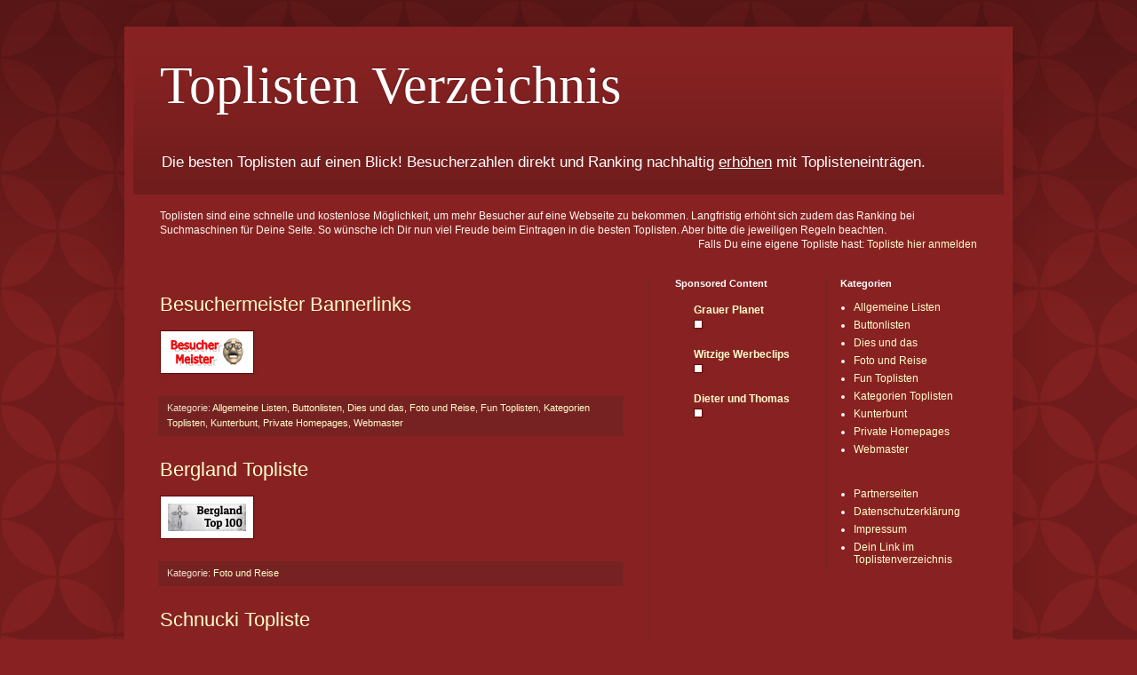

--- FILE ---
content_type: text/html; charset=UTF-8
request_url: https://toplistenverzeichnis.blogspot.com/?pid=7
body_size: 15859
content:
<!DOCTYPE html>
<html class='v2' dir='ltr' lang='de'>
<head>
<link href='https://www.blogger.com/static/v1/widgets/335934321-css_bundle_v2.css' rel='stylesheet' type='text/css'/>
<meta content='width=1100' name='viewport'/>
<meta content='text/html; charset=UTF-8' http-equiv='Content-Type'/>
<meta content='blogger' name='generator'/>
<link href='https://toplistenverzeichnis.blogspot.com/favicon.ico' rel='icon' type='image/x-icon'/>
<link href='https://toplistenverzeichnis.blogspot.com/' rel='canonical'/>
<link rel="alternate" type="application/atom+xml" title="Toplisten Verzeichnis - Atom" href="https://toplistenverzeichnis.blogspot.com/feeds/posts/default" />
<link rel="alternate" type="application/rss+xml" title="Toplisten Verzeichnis - RSS" href="https://toplistenverzeichnis.blogspot.com/feeds/posts/default?alt=rss" />
<link rel="service.post" type="application/atom+xml" title="Toplisten Verzeichnis - Atom" href="https://draft.blogger.com/feeds/3761749349880325659/posts/default" />
<!--Can't find substitution for tag [blog.ieCssRetrofitLinks]-->
<meta content='https://toplistenverzeichnis.blogspot.com/' property='og:url'/>
<meta content='Toplisten Verzeichnis' property='og:title'/>
<meta content='Die besten Toplisten auf einen Blick! Besucherzahlen direkt und Ranking nachhaltig &lt;u&gt;erhöhen&lt;/u&gt; mit Toplisteneinträgen.' property='og:description'/>
<title>Toplisten Verzeichnis</title>
<style id='page-skin-1' type='text/css'><!--
/*
-----------------------------------------------
Blogger Template Style
Name:     Simple
Designer: Blogger
URL:      www.blogger.com
----------------------------------------------- */
/* Content
----------------------------------------------- */
body {
font: normal normal 12px Arial, Tahoma, Helvetica, FreeSans, sans-serif;
color: #fff5ee;
background: #882222 url(//themes.googleusercontent.com/image?id=0BwVBOzw_-hbMODkzNDVjYTEtYzNiYi00YjRkLThkZjAtOGM0MGI5NzRhZjM4) repeat scroll top left;
padding: 0 40px 40px 40px;
}
html body .region-inner {
min-width: 0;
max-width: 100%;
width: auto;
}
h2 {
font-size: 22px;
}
a:link {
text-decoration:none;
color: #ffffcc;
}
a:visited {
text-decoration:none;
color: #ddbb99;
}
a:hover {
text-decoration:underline;
color: #ffffff;
}
.body-fauxcolumn-outer .fauxcolumn-inner {
background: transparent none repeat scroll top left;
_background-image: none;
}
.body-fauxcolumn-outer .cap-top {
position: absolute;
z-index: 1;
height: 400px;
width: 100%;
}
.body-fauxcolumn-outer .cap-top .cap-left {
width: 100%;
background: transparent url(//www.blogblog.com/1kt/simple/gradients_deep.png) repeat-x scroll top left;
_background-image: none;
}
.content-outer {
-moz-box-shadow: 0 0 40px rgba(0, 0, 0, .15);
-webkit-box-shadow: 0 0 5px rgba(0, 0, 0, .15);
-goog-ms-box-shadow: 0 0 10px #333333;
box-shadow: 0 0 40px rgba(0, 0, 0, .15);
margin-bottom: 1px;
}
.content-inner {
padding: 10px 10px;
}
.content-inner {
background-color: #882222;
}
/* Header
----------------------------------------------- */
.header-outer {
background: transparent url(//www.blogblog.com/1kt/simple/gradients_deep.png) repeat-x scroll 0 -400px;
_background-image: none;
}
.Header h1 {
font: normal normal 60px Georgia, Utopia, 'Palatino Linotype', Palatino, serif;
color: #ffffff;
text-shadow: -1px -1px 1px rgba(0, 0, 0, .2);
}
.Header h1 a {
color: #ffffff;
}
.Header .description {
font-size: 140%;
color: #ffffff;
}
.header-inner .Header .titlewrapper {
padding: 22px 30px;
}
.header-inner .Header .descriptionwrapper {
padding: 0 30px;
}
/* Tabs
----------------------------------------------- */
.tabs-inner .section:first-child {
border-top: 0 solid #772222;
}
.tabs-inner .section:first-child ul {
margin-top: -0;
border-top: 0 solid #772222;
border-left: 0 solid #772222;
border-right: 0 solid #772222;
}
.tabs-inner .widget ul {
background: #662222 none repeat-x scroll 0 -800px;
_background-image: none;
border-bottom: 1px solid #772222;
margin-top: 1px;
margin-left: -30px;
margin-right: -30px;
}
.tabs-inner .widget li a {
display: inline-block;
padding: .6em 1em;
font: normal normal 14px Arial, Tahoma, Helvetica, FreeSans, sans-serif;
color: #ffffcc;
border-left: 1px solid #882222;
border-right: 0 solid #772222;
}
.tabs-inner .widget li:first-child a {
border-left: none;
}
.tabs-inner .widget li.selected a, .tabs-inner .widget li a:hover {
color: #ffffff;
background-color: #552222;
text-decoration: none;
}
/* Columns
----------------------------------------------- */
.main-outer {
border-top: 0 solid #772222;
}
.fauxcolumn-left-outer .fauxcolumn-inner {
border-right: 1px solid #772222;
}
.fauxcolumn-right-outer .fauxcolumn-inner {
border-left: 1px solid #772222;
}
/* Headings
----------------------------------------------- */
div.widget > h2,
div.widget h2.title {
margin: 0 0 1em 0;
font: normal bold 11px Arial, Tahoma, Helvetica, FreeSans, sans-serif;
color: #ffffff;
}
/* Widgets
----------------------------------------------- */
.widget .zippy {
color: #999999;
text-shadow: 2px 2px 1px rgba(0, 0, 0, .1);
}
.widget .popular-posts ul {
list-style: none;
}
/* Posts
----------------------------------------------- */
h2.date-header {
font: normal bold 11px Arial, Tahoma, Helvetica, FreeSans, sans-serif;
}
.date-header span {
background-color: transparent;
color: #fff5ee;
padding: inherit;
letter-spacing: inherit;
margin: inherit;
}
.main-inner {
padding-top: 30px;
padding-bottom: 30px;
}
.main-inner .column-center-inner {
padding: 0 15px;
}
.main-inner .column-center-inner .section {
margin: 0 15px;
}
.post {
margin: 0 0 25px 0;
}
h3.post-title, .comments h4 {
font: normal normal 22px Arial, Tahoma, Helvetica, FreeSans, sans-serif;
margin: .75em 0 0;
}
.post-body {
font-size: 110%;
line-height: 1.4;
position: relative;
}
.post-body img, .post-body .tr-caption-container, .Profile img, .Image img,
.BlogList .item-thumbnail img {
padding: 4px;
background: #ffffff;
border: 1px solid #660000;
-moz-box-shadow: 1px 1px 5px rgba(0, 0, 0, .1);
-webkit-box-shadow: 1px 1px 5px rgba(0, 0, 0, .1);
box-shadow: 1px 1px 5px rgba(0, 0, 0, .1);
}
.post-body img, .post-body .tr-caption-container {
padding: 8px;
}
.post-body .tr-caption-container {
color: #333333;
}
.post-body .tr-caption-container img {
padding: 0;
background: transparent;
border: none;
-moz-box-shadow: 0 0 0 rgba(0, 0, 0, .1);
-webkit-box-shadow: 0 0 0 rgba(0, 0, 0, .1);
box-shadow: 0 0 0 rgba(0, 0, 0, .1);
}
.post-header {
margin: 0 0 1.5em;
line-height: 1.6;
font-size: 90%;
}
.post-footer {
margin: 20px -2px 0;
padding: 5px 10px;
color: #eeddcc;
background-color: #772222;
border-bottom: 1px solid transparent;
line-height: 1.6;
font-size: 90%;
}
#comments .comment-author {
padding-top: 1.5em;
border-top: 1px solid #772222;
background-position: 0 1.5em;
}
#comments .comment-author:first-child {
padding-top: 0;
border-top: none;
}
.avatar-image-container {
margin: .2em 0 0;
}
#comments .avatar-image-container img {
border: 1px solid #660000;
}
/* Comments
----------------------------------------------- */
.comments .comments-content .icon.blog-author {
background-repeat: no-repeat;
background-image: url([data-uri]);
}
.comments .comments-content .loadmore a {
border-top: 1px solid #999999;
border-bottom: 1px solid #999999;
}
.comments .comment-thread.inline-thread {
background-color: #772222;
}
.comments .continue {
border-top: 2px solid #999999;
}
/* Accents
---------------------------------------------- */
.section-columns td.columns-cell {
border-left: 1px solid #772222;
}
.blog-pager {
background: transparent none no-repeat scroll top center;
}
.blog-pager-older-link, .home-link,
.blog-pager-newer-link {
background-color: #882222;
padding: 5px;
}
.footer-outer {
border-top: 0 dashed #bbbbbb;
}
/* Mobile
----------------------------------------------- */
body.mobile  {
background-size: auto;
}
.mobile .body-fauxcolumn-outer {
background: transparent none repeat scroll top left;
}
.mobile .body-fauxcolumn-outer .cap-top {
background-size: 100% auto;
}
.mobile .content-outer {
-webkit-box-shadow: 0 0 3px rgba(0, 0, 0, .15);
box-shadow: 0 0 3px rgba(0, 0, 0, .15);
}
.mobile .tabs-inner .widget ul {
margin-left: 0;
margin-right: 0;
}
.mobile .post {
margin: 0;
}
.mobile .main-inner .column-center-inner .section {
margin: 0;
}
.mobile .date-header span {
padding: 0.1em 10px;
margin: 0 -10px;
}
.mobile h3.post-title {
margin: 0;
}
.mobile .blog-pager {
background: transparent none no-repeat scroll top center;
}
.mobile .footer-outer {
border-top: none;
}
.mobile .main-inner, .mobile .footer-inner {
background-color: #882222;
}
.mobile-index-contents {
color: #fff5ee;
}
.mobile-link-button {
background-color: #ffffcc;
}
.mobile-link-button a:link, .mobile-link-button a:visited {
color: #882222;
}
.mobile .tabs-inner .section:first-child {
border-top: none;
}
.mobile .tabs-inner .PageList .widget-content {
background-color: #552222;
color: #ffffff;
border-top: 1px solid #772222;
border-bottom: 1px solid #772222;
}
.mobile .tabs-inner .PageList .widget-content .pagelist-arrow {
border-left: 1px solid #772222;
}
#navbar-iframe   {
height:0px;
visibility:hidden;
display:none
--></style>
<style id='template-skin-1' type='text/css'><!--
body {
min-width: 1000px;
}
.content-outer, .content-fauxcolumn-outer, .region-inner {
min-width: 1000px;
max-width: 1000px;
_width: 1000px;
}
.main-inner .columns {
padding-left: 0;
padding-right: 400px;
}
.main-inner .fauxcolumn-center-outer {
left: 0;
right: 400px;
/* IE6 does not respect left and right together */
_width: expression(this.parentNode.offsetWidth -
parseInt("0") -
parseInt("400px") + 'px');
}
.main-inner .fauxcolumn-left-outer {
width: 0;
}
.main-inner .fauxcolumn-right-outer {
width: 400px;
}
.main-inner .column-left-outer {
width: 0;
right: 100%;
margin-left: -0;
}
.main-inner .column-right-outer {
width: 400px;
margin-right: -400px;
}
#layout {
min-width: 0;
}
#layout .content-outer {
min-width: 0;
width: 800px;
}
#layout .region-inner {
min-width: 0;
width: auto;
}
body#layout div.add_widget {
padding: 8px;
}
body#layout div.add_widget a {
margin-left: 32px;
}
--></style>
<style>
    body {background-image:url(\/\/themes.googleusercontent.com\/image?id=0BwVBOzw_-hbMODkzNDVjYTEtYzNiYi00YjRkLThkZjAtOGM0MGI5NzRhZjM4);}
    
@media (max-width: 200px) { body {background-image:url(\/\/themes.googleusercontent.com\/image?id=0BwVBOzw_-hbMODkzNDVjYTEtYzNiYi00YjRkLThkZjAtOGM0MGI5NzRhZjM4&options=w200);}}
@media (max-width: 400px) and (min-width: 201px) { body {background-image:url(\/\/themes.googleusercontent.com\/image?id=0BwVBOzw_-hbMODkzNDVjYTEtYzNiYi00YjRkLThkZjAtOGM0MGI5NzRhZjM4&options=w400);}}
@media (max-width: 800px) and (min-width: 401px) { body {background-image:url(\/\/themes.googleusercontent.com\/image?id=0BwVBOzw_-hbMODkzNDVjYTEtYzNiYi00YjRkLThkZjAtOGM0MGI5NzRhZjM4&options=w800);}}
@media (max-width: 1200px) and (min-width: 801px) { body {background-image:url(\/\/themes.googleusercontent.com\/image?id=0BwVBOzw_-hbMODkzNDVjYTEtYzNiYi00YjRkLThkZjAtOGM0MGI5NzRhZjM4&options=w1200);}}
/* Last tag covers anything over one higher than the previous max-size cap. */
@media (min-width: 1201px) { body {background-image:url(\/\/themes.googleusercontent.com\/image?id=0BwVBOzw_-hbMODkzNDVjYTEtYzNiYi00YjRkLThkZjAtOGM0MGI5NzRhZjM4&options=w1600);}}
  </style>
<link href='https://draft.blogger.com/dyn-css/authorization.css?targetBlogID=3761749349880325659&amp;zx=53201052-0f3f-4409-9ccb-2c3786a9548e' media='none' onload='if(media!=&#39;all&#39;)media=&#39;all&#39;' rel='stylesheet'/><noscript><link href='https://draft.blogger.com/dyn-css/authorization.css?targetBlogID=3761749349880325659&amp;zx=53201052-0f3f-4409-9ccb-2c3786a9548e' rel='stylesheet'/></noscript>
<meta name='google-adsense-platform-account' content='ca-host-pub-1556223355139109'/>
<meta name='google-adsense-platform-domain' content='blogspot.com'/>

<!-- data-ad-client=ca-pub-8529970518388793 -->

</head>
<body class='loading variant-deep'>
<div class='navbar no-items section' id='navbar' name='Navbar'>
</div>
<div itemscope='itemscope' itemtype='http://schema.org/Blog' style='display: none;'>
<meta content='Toplisten Verzeichnis' itemprop='name'/>
</div>
<div class='body-fauxcolumns'>
<div class='fauxcolumn-outer body-fauxcolumn-outer'>
<div class='cap-top'>
<div class='cap-left'></div>
<div class='cap-right'></div>
</div>
<div class='fauxborder-left'>
<div class='fauxborder-right'></div>
<div class='fauxcolumn-inner'>
</div>
</div>
<div class='cap-bottom'>
<div class='cap-left'></div>
<div class='cap-right'></div>
</div>
</div>
</div>
<div class='content'>
<div class='content-fauxcolumns'>
<div class='fauxcolumn-outer content-fauxcolumn-outer'>
<div class='cap-top'>
<div class='cap-left'></div>
<div class='cap-right'></div>
</div>
<div class='fauxborder-left'>
<div class='fauxborder-right'></div>
<div class='fauxcolumn-inner'>
</div>
</div>
<div class='cap-bottom'>
<div class='cap-left'></div>
<div class='cap-right'></div>
</div>
</div>
</div>
<div class='content-outer'>
<div class='content-cap-top cap-top'>
<div class='cap-left'></div>
<div class='cap-right'></div>
</div>
<div class='fauxborder-left content-fauxborder-left'>
<div class='fauxborder-right content-fauxborder-right'></div>
<div class='content-inner'>
<header>
<div class='header-outer'>
<div class='header-cap-top cap-top'>
<div class='cap-left'></div>
<div class='cap-right'></div>
</div>
<div class='fauxborder-left header-fauxborder-left'>
<div class='fauxborder-right header-fauxborder-right'></div>
<div class='region-inner header-inner'>
<div class='header section' id='header' name='Header'><div class='widget Header' data-version='1' id='Header1'>
<div id='header-inner'>
<div class='titlewrapper'>
<h1 class='title'>
Toplisten Verzeichnis
</h1>
</div>
<div class='descriptionwrapper'>
<p class='description'><span>Die besten Toplisten auf einen Blick! Besucherzahlen direkt und Ranking nachhaltig <u>erhöhen</u> mit Toplisteneinträgen.</span></p>
</div>
</div>
</div></div>
</div>
</div>
<div class='header-cap-bottom cap-bottom'>
<div class='cap-left'></div>
<div class='cap-right'></div>
</div>
</div>
</header>
<div class='tabs-outer'>
<div class='tabs-cap-top cap-top'>
<div class='cap-left'></div>
<div class='cap-right'></div>
</div>
<div class='fauxborder-left tabs-fauxborder-left'>
<div class='fauxborder-right tabs-fauxborder-right'></div>
<div class='region-inner tabs-inner'>
<div class='tabs section' id='crosscol' name='Spaltenübergreifend'><div class='widget HTML' data-version='1' id='HTML8'>
<div class='widget-content'>
<br />
Toplisten sind eine schnelle und kostenlose Möglichkeit, um mehr Besucher auf eine Webseite zu bekommen. Langfristig erhöht sich zudem das Ranking bei Suchmaschinen für Deine Seite. So wünsche ich Dir nun viel Freude beim Eintragen in die besten Toplisten. Aber bitte die jeweiligen Regeln beachten.<br /><div align="right">
Falls Du eine eigene Topliste hast: <a href="http://toplistenverzeichnis.blogspot.com/p/partner-werden.html">Topliste hier anmelden</a>
</div>
</div>
<div class='clear'></div>
</div></div>
<div class='tabs no-items section' id='crosscol-overflow' name='Cross-Column 2'></div>
</div>
</div>
<div class='tabs-cap-bottom cap-bottom'>
<div class='cap-left'></div>
<div class='cap-right'></div>
</div>
</div>
<div class='main-outer'>
<div class='main-cap-top cap-top'>
<div class='cap-left'></div>
<div class='cap-right'></div>
</div>
<div class='fauxborder-left main-fauxborder-left'>
<div class='fauxborder-right main-fauxborder-right'></div>
<div class='region-inner main-inner'>
<div class='columns fauxcolumns'>
<div class='fauxcolumn-outer fauxcolumn-center-outer'>
<div class='cap-top'>
<div class='cap-left'></div>
<div class='cap-right'></div>
</div>
<div class='fauxborder-left'>
<div class='fauxborder-right'></div>
<div class='fauxcolumn-inner'>
</div>
</div>
<div class='cap-bottom'>
<div class='cap-left'></div>
<div class='cap-right'></div>
</div>
</div>
<div class='fauxcolumn-outer fauxcolumn-left-outer'>
<div class='cap-top'>
<div class='cap-left'></div>
<div class='cap-right'></div>
</div>
<div class='fauxborder-left'>
<div class='fauxborder-right'></div>
<div class='fauxcolumn-inner'>
</div>
</div>
<div class='cap-bottom'>
<div class='cap-left'></div>
<div class='cap-right'></div>
</div>
</div>
<div class='fauxcolumn-outer fauxcolumn-right-outer'>
<div class='cap-top'>
<div class='cap-left'></div>
<div class='cap-right'></div>
</div>
<div class='fauxborder-left'>
<div class='fauxborder-right'></div>
<div class='fauxcolumn-inner'>
</div>
</div>
<div class='cap-bottom'>
<div class='cap-left'></div>
<div class='cap-right'></div>
</div>
</div>
<!-- corrects IE6 width calculation -->
<div class='columns-inner'>
<div class='column-center-outer'>
<div class='column-center-inner'>
<div class='main section' id='main' name='Hauptbereich'><div class='widget Blog' data-version='1' id='Blog1'>
<div class='blog-posts hfeed'>

          <div class="date-outer">
        

          <div class="date-posts">
        
<div class='post-outer'>
<div class='post hentry'>
<a name='8891064225522824403'></a>
<h3 class='post-title entry-title'>
<a href='https://toplistenverzeichnis.blogspot.com/2014/10/besuchermeister-bannerlinks.html'>Besuchermeister Bannerlinks</a>
</h3>
<div class='post-header'>
<div class='post-header-line-1'></div>
</div>
<div class='post-body entry-content'>
<a href="http://www6.topsites24.de/ts/ts.cgi?klick=2&amp;tl=besuchermeister" target="_blank"><img alt="Besuchermeister" border="0" src="https://laylas-stube.topona.de/besuchermeister.gif
"></a>
<div style='clear: both;'></div>
</div>
<div class='post-footer'>
<div class='post-footer-line post-footer-line-1'><span class='post-icons'>
</span>
</div>
<div class='post-footer-line post-footer-line-2'><span class='post-labels'>
Kategorie:
<a href='https://toplistenverzeichnis.blogspot.com/search/label/Allgemeine%20Listen' rel='tag'>Allgemeine Listen</a>,
<a href='https://toplistenverzeichnis.blogspot.com/search/label/Buttonlisten' rel='tag'>Buttonlisten</a>,
<a href='https://toplistenverzeichnis.blogspot.com/search/label/Dies%20und%20das' rel='tag'>Dies und das</a>,
<a href='https://toplistenverzeichnis.blogspot.com/search/label/Foto%20und%20Reise' rel='tag'>Foto und Reise</a>,
<a href='https://toplistenverzeichnis.blogspot.com/search/label/Fun%20Toplisten' rel='tag'>Fun Toplisten</a>,
<a href='https://toplistenverzeichnis.blogspot.com/search/label/Kategorien%20Toplisten' rel='tag'>Kategorien Toplisten</a>,
<a href='https://toplistenverzeichnis.blogspot.com/search/label/Kunterbunt' rel='tag'>Kunterbunt</a>,
<a href='https://toplistenverzeichnis.blogspot.com/search/label/Private%20Homepages' rel='tag'>Private Homepages</a>,
<a href='https://toplistenverzeichnis.blogspot.com/search/label/Webmaster' rel='tag'>Webmaster</a>
</span>
</div>
<div class='post-footer-line post-footer-line-3'></div>
</div>
</div>
</div>
<div class='post-outer'>
<div class='post hentry'>
<a name='1104575565734350742'></a>
<h3 class='post-title entry-title'>
<a href='https://toplistenverzeichnis.blogspot.com/2010/10/bergland-topliste.html'>Bergland Topliste</a>
</h3>
<div class='post-header'>
<div class='post-header-line-1'></div>
</div>
<div class='post-body entry-content'>
<a href="http://www6.topsites24.de/ts/ts.cgi?klick=26&amp;tl=bergland" target="_blank"><img alt="Bergland Top" border="0" src="https://lh3.googleusercontent.com/blogger_img_proxy/AEn0k_uULTiDzJk_qrRiNxUs54ivw7pbX1SATzv-8u1vCLsZp3slxC06OdU7v3oHc7BRgOkP5TofMKoRZRZhVivJkt6kVMq-fX0Ao1G8ZAjYj1806Ly2yw=s0-d"></a>
<div style='clear: both;'></div>
</div>
<div class='post-footer'>
<div class='post-footer-line post-footer-line-1'><span class='post-icons'>
</span>
</div>
<div class='post-footer-line post-footer-line-2'><span class='post-labels'>
Kategorie:
<a href='https://toplistenverzeichnis.blogspot.com/search/label/Foto%20und%20Reise' rel='tag'>Foto und Reise</a>
</span>
</div>
<div class='post-footer-line post-footer-line-3'></div>
</div>
</div>
</div>
<div class='post-outer'>
<div class='post hentry'>
<a name='6974176892128515561'></a>
<h3 class='post-title entry-title'>
<a href='https://toplistenverzeichnis.blogspot.com/2014/10/schnucki-topliste.html'>Schnucki Topliste</a>
</h3>
<div class='post-header'>
<div class='post-header-line-1'></div>
</div>
<div class='post-body entry-content'>
<a href="http://www6.topsites24.de/ts/ts.cgi?klick=2&amp;tl=schnucki" target="_blank"><img alt="Schnucki Topliste" border="0" src="https://laylas-stube.topona.de/schnucki.gif"></a>
<div style='clear: both;'></div>
</div>
<div class='post-footer'>
<div class='post-footer-line post-footer-line-1'><span class='post-icons'>
</span>
</div>
<div class='post-footer-line post-footer-line-2'><span class='post-labels'>
Kategorie:
<a href='https://toplistenverzeichnis.blogspot.com/search/label/Allgemeine%20Listen' rel='tag'>Allgemeine Listen</a>,
<a href='https://toplistenverzeichnis.blogspot.com/search/label/Buttonlisten' rel='tag'>Buttonlisten</a>,
<a href='https://toplistenverzeichnis.blogspot.com/search/label/Dies%20und%20das' rel='tag'>Dies und das</a>,
<a href='https://toplistenverzeichnis.blogspot.com/search/label/Fun%20Toplisten' rel='tag'>Fun Toplisten</a>,
<a href='https://toplistenverzeichnis.blogspot.com/search/label/Kunterbunt' rel='tag'>Kunterbunt</a>,
<a href='https://toplistenverzeichnis.blogspot.com/search/label/Private%20Homepages' rel='tag'>Private Homepages</a>,
<a href='https://toplistenverzeichnis.blogspot.com/search/label/Webmaster' rel='tag'>Webmaster</a>
</span>
</div>
<div class='post-footer-line post-footer-line-3'></div>
</div>
</div>
</div>
<div class='post-outer'>
<div class='post hentry'>
<a name='5391143613877896552'></a>
<h3 class='post-title entry-title'>
<a href='https://toplistenverzeichnis.blogspot.com/2010/10/topliste-netzsau.html'>Topliste Netzsau</a>
</h3>
<div class='post-header'>
<div class='post-header-line-1'></div>
</div>
<div class='post-body entry-content'>
<a href="http://www.topsites24.de/ts/ts.cgi?klick=349&amp;tl=netzsau" target="_blank"><img alt="NETZSAU WORLD" border="0" src="https://lh3.googleusercontent.com/blogger_img_proxy/AEn0k_uSO_OC2Fp86oxu9G5VqSRvCo6pDF7rIOXOq8hHDCn7muB5uIuKoWO1W816e_Hy7dbJlEiZX3Eui8MLJ8E-lRaKMeAbxJkFVvZ_875BwKc=s0-d"></a>
<div style='clear: both;'></div>
</div>
<div class='post-footer'>
<div class='post-footer-line post-footer-line-1'><span class='post-icons'>
</span>
</div>
<div class='post-footer-line post-footer-line-2'><span class='post-labels'>
Kategorie:
<a href='https://toplistenverzeichnis.blogspot.com/search/label/Allgemeine%20Listen' rel='tag'>Allgemeine Listen</a>,
<a href='https://toplistenverzeichnis.blogspot.com/search/label/Fun%20Toplisten' rel='tag'>Fun Toplisten</a>
</span>
</div>
<div class='post-footer-line post-footer-line-3'></div>
</div>
</div>
</div>

          </div></div>
        

          <div class="date-outer">
        

          <div class="date-posts">
        
<div class='post-outer'>
<div class='post hentry'>
<a name='5057106748344580218'></a>
<h3 class='post-title entry-title'>
<a href='https://toplistenverzeichnis.blogspot.com/2017/01/viecher-die-tierische-topliste.html'>Viecher - die tierische Topliste</a>
</h3>
<div class='post-header'>
<div class='post-header-line-1'></div>
</div>
<div class='post-body entry-content'>
<a href="http://www6.topsites24.de/ts/ts.cgi?klick=2&amp;tl=viecher" target="_blank"><img alt="Viecher - die tierische Topliste" border="0" src="https://lh3.googleusercontent.com/blogger_img_proxy/AEn0k_uVt_in13njHf9ztAUj4ePpGCHIysWUmALAYq6eSNWpA6sq29mnGz_CR_sFG8DhdLilHxlhEI5ViBZ8MLIBUv0epuJnfZCxAlDMMFXVPktz=s0-d"></a>
<div style='clear: both;'></div>
</div>
<div class='post-footer'>
<div class='post-footer-line post-footer-line-1'><span class='post-icons'>
</span>
</div>
<div class='post-footer-line post-footer-line-2'><span class='post-labels'>
Kategorie:
<a href='https://toplistenverzeichnis.blogspot.com/search/label/Dies%20und%20das' rel='tag'>Dies und das</a>,
<a href='https://toplistenverzeichnis.blogspot.com/search/label/Kunterbunt' rel='tag'>Kunterbunt</a>,
<a href='https://toplistenverzeichnis.blogspot.com/search/label/Private%20Homepages' rel='tag'>Private Homepages</a>
</span>
</div>
<div class='post-footer-line post-footer-line-3'></div>
</div>
</div>
</div>

          </div></div>
        

          <div class="date-outer">
        

          <div class="date-posts">
        
<div class='post-outer'>
<div class='post hentry'>
<a name='7391805739480435304'></a>
<h3 class='post-title entry-title'>
<a href='https://toplistenverzeichnis.blogspot.com/2023/08/wahnsinnstop.html'>Wahnsinnstop</a>
</h3>
<div class='post-header'>
<div class='post-header-line-1'></div>
</div>
<div class='post-body entry-content'>
<a href="http://www6.topsites24.de/ts/ts.cgi?klick=5&amp;tl=wahnsinnstop" target="_blank"><img alt="Wahnsinns Top" border="0" src="https://pics.topona.de/wahnsinnsbutton.jpg"></a>
<div style='clear: both;'></div>
</div>
<div class='post-footer'>
<div class='post-footer-line post-footer-line-1'><span class='post-icons'>
</span>
</div>
<div class='post-footer-line post-footer-line-2'><span class='post-labels'>
Kategorie:
<a href='https://toplistenverzeichnis.blogspot.com/search/label/Allgemeine%20Listen' rel='tag'>Allgemeine Listen</a>
</span>
</div>
<div class='post-footer-line post-footer-line-3'></div>
</div>
</div>
</div>
<div class='post-outer'>
<div class='post hentry'>
<a name='8195718058963443537'></a>
<h3 class='post-title entry-title'>
<a href='https://toplistenverzeichnis.blogspot.com/2023/08/european-top.html'>European Top</a>
</h3>
<div class='post-header'>
<div class='post-header-line-1'></div>
</div>
<div class='post-body entry-content'>
<a href="http://www6.topsites24.de/ts/ts.cgi?klick=7&amp;tl=cool4you" target="_blank"><img alt="Cool4you - Top European Sites" border="0" src="https://pics.topona.de/europeantop.gif"></a>
<div style='clear: both;'></div>
</div>
<div class='post-footer'>
<div class='post-footer-line post-footer-line-1'><span class='post-icons'>
</span>
</div>
<div class='post-footer-line post-footer-line-2'><span class='post-labels'>
Kategorie:
<a href='https://toplistenverzeichnis.blogspot.com/search/label/Kunterbunt' rel='tag'>Kunterbunt</a>
</span>
</div>
<div class='post-footer-line post-footer-line-3'></div>
</div>
</div>
</div>
<div class='post-outer'>
<div class='post hentry'>
<a name='1344113874853077143'></a>
<h3 class='post-title entry-title'>
<a href='https://toplistenverzeichnis.blogspot.com/2023/08/traffic-villa.html'>Traffic Villa</a>
</h3>
<div class='post-header'>
<div class='post-header-line-1'></div>
</div>
<div class='post-body entry-content'>
<script language="JavaScript">function hit(hitlink) {if(document.images) {(new Image()).src=''+hitlink+'';}return true;}</script>
<a href="https://traffic-villa.topona.de/" onmousedown="return hit(&#39;https://traffic-villa.topona.de/in.php?id=8&#39;)" target="_blank"><img alt="Traffic-Villa" border="0" src="https://traffic-villa.topona.de/villabuttondark.jpg"></a>
<div style='clear: both;'></div>
</div>
<div class='post-footer'>
<div class='post-footer-line post-footer-line-1'><span class='post-icons'>
</span>
</div>
<div class='post-footer-line post-footer-line-2'><span class='post-labels'>
Kategorie:
<a href='https://toplistenverzeichnis.blogspot.com/search/label/Dies%20und%20das' rel='tag'>Dies und das</a>
</span>
</div>
<div class='post-footer-line post-footer-line-3'></div>
</div>
</div>
</div>
<div class='post-outer'>
<div class='post hentry'>
<a name='2998496961516930755'></a>
<h3 class='post-title entry-title'>
<a href='https://toplistenverzeichnis.blogspot.com/2023/08/tipptop.html'>TippTop</a>
</h3>
<div class='post-header'>
<div class='post-header-line-1'></div>
</div>
<div class='post-body entry-content'>
<a href="http://www6.topsites24.de/ts/ts.cgi?klick=1&amp;tl=tipptop" target="_blank"><img alt="Tipp Top" border="0" src="https://pics.topona.de/tiptopbutton.jpg"></a>
<div style='clear: both;'></div>
</div>
<div class='post-footer'>
<div class='post-footer-line post-footer-line-1'><span class='post-icons'>
</span>
</div>
<div class='post-footer-line post-footer-line-2'><span class='post-labels'>
Kategorie:
<a href='https://toplistenverzeichnis.blogspot.com/search/label/Allgemeine%20Listen' rel='tag'>Allgemeine Listen</a>
</span>
</div>
<div class='post-footer-line post-footer-line-3'></div>
</div>
</div>
</div>

          </div></div>
        

          <div class="date-outer">
        

          <div class="date-posts">
        
<div class='post-outer'>
<div class='post hentry'>
<a name='7902450095599470594'></a>
<h3 class='post-title entry-title'>
<a href='https://toplistenverzeichnis.blogspot.com/2023/08/weibertour.html'>Weibertour</a>
</h3>
<div class='post-header'>
<div class='post-header-line-1'></div>
</div>
<div class='post-body entry-content'>
<a href="http://www6.topsites24.de/ts/ts.cgi?klick=6&amp;tl=weibertour" target="_blank"><img alt="Weiber-Tour" border="0" src="https://pics.topona.de/weiberbutton.jpg"></a>
<div style='clear: both;'></div>
</div>
<div class='post-footer'>
<div class='post-footer-line post-footer-line-1'><span class='post-icons'>
</span>
</div>
<div class='post-footer-line post-footer-line-2'><span class='post-labels'>
Kategorie:
<a href='https://toplistenverzeichnis.blogspot.com/search/label/Kunterbunt' rel='tag'>Kunterbunt</a>
</span>
</div>
<div class='post-footer-line post-footer-line-3'></div>
</div>
</div>
</div>

          </div></div>
        

          <div class="date-outer">
        

          <div class="date-posts">
        
<div class='post-outer'>
<div class='post hentry'>
<a name='2745588478231567260'></a>
<h3 class='post-title entry-title'>
<a href='https://toplistenverzeichnis.blogspot.com/2023/01/laylas-gute-stube.html'>Laylas gute Stube</a>
</h3>
<div class='post-header'>
<div class='post-header-line-1'></div>
</div>
<div class='post-body entry-content'>
<script language="JavaScript">function hit(hitlink) {if(document.images) {(new Image()).src=''+hitlink+'';}return true;}</script>
<a href="https://laylas-stube.topona.de/" onmousedown="return hit(&#39;https://laylas-stube.topona.de/in.php?id=79&#39;)" target="_blank"><img alt="Laylas gute Stube" border="0" src="https://laylas-stube.topona.de/laylabutton.gif"></a>
<div style='clear: both;'></div>
</div>
<div class='post-footer'>
<div class='post-footer-line post-footer-line-1'><span class='post-icons'>
</span>
</div>
<div class='post-footer-line post-footer-line-2'><span class='post-labels'>
Kategorie:
<a href='https://toplistenverzeichnis.blogspot.com/search/label/Kunterbunt' rel='tag'>Kunterbunt</a>
</span>
</div>
<div class='post-footer-line post-footer-line-3'></div>
</div>
</div>
</div>

          </div></div>
        

          <div class="date-outer">
        

          <div class="date-posts">
        
<div class='post-outer'>
<div class='post hentry'>
<a name='80129375138931816'></a>
<h3 class='post-title entry-title'>
<a href='https://toplistenverzeichnis.blogspot.com/2013/08/hp-des-tages-wanderland-topsites.html'>HP des Tages</a>
</h3>
<div class='post-header'>
<div class='post-header-line-1'></div>
</div>
<div class='post-body entry-content'>
<a href="http://www6.topsites24.de/ts/ts.cgi?klick=2&amp;tl=topwander" target="_blank"><img alt="Wanderland Topsites" border="0" src="https://lh3.googleusercontent.com/blogger_img_proxy/AEn0k_s4LHrW5cmUTTepT0I48_naLY_Jitlql7HTDTEKC84MJdZmoGsE9XdZdavRaFwKhG57UJm1F8RjMZG4GdalkVL8hGluiZk1s9ypcnMD18f75Q=s0-d"></a>
<div style='clear: both;'></div>
</div>
<div class='post-footer'>
<div class='post-footer-line post-footer-line-1'><span class='post-icons'>
</span>
</div>
<div class='post-footer-line post-footer-line-2'><span class='post-labels'>
Kategorie:
<a href='https://toplistenverzeichnis.blogspot.com/search/label/Allgemeine%20Listen' rel='tag'>Allgemeine Listen</a>,
<a href='https://toplistenverzeichnis.blogspot.com/search/label/Dies%20und%20das' rel='tag'>Dies und das</a>,
<a href='https://toplistenverzeichnis.blogspot.com/search/label/Foto%20und%20Reise' rel='tag'>Foto und Reise</a>,
<a href='https://toplistenverzeichnis.blogspot.com/search/label/Kategorien%20Toplisten' rel='tag'>Kategorien Toplisten</a>,
<a href='https://toplistenverzeichnis.blogspot.com/search/label/Kunterbunt' rel='tag'>Kunterbunt</a>,
<a href='https://toplistenverzeichnis.blogspot.com/search/label/Private%20Homepages' rel='tag'>Private Homepages</a>,
<a href='https://toplistenverzeichnis.blogspot.com/search/label/Webmaster' rel='tag'>Webmaster</a>
</span>
</div>
<div class='post-footer-line post-footer-line-3'></div>
</div>
</div>
</div>

          </div></div>
        

          <div class="date-outer">
        

          <div class="date-posts">
        
<div class='post-outer'>
<div class='post hentry'>
<a name='2931490162283211823'></a>
<h3 class='post-title entry-title'>
<a href='https://toplistenverzeichnis.blogspot.com/2020/05/button-chica.html'>Button Chica</a>
</h3>
<div class='post-header'>
<div class='post-header-line-1'></div>
</div>
<div class='post-body entry-content'>
<a href="http://www6.topsites24.de/ts/ts.cgi?klick=1&amp;tl=buttonchicca" target="_blank"><img alt="Button Chica" border="0" src="https://laylas-stube.topona.de/pwb.gif"></a>
<div style='clear: both;'></div>
</div>
<div class='post-footer'>
<div class='post-footer-line post-footer-line-1'><span class='post-icons'>
</span>
</div>
<div class='post-footer-line post-footer-line-2'><span class='post-labels'>
Kategorie:
<a href='https://toplistenverzeichnis.blogspot.com/search/label/Buttonlisten' rel='tag'>Buttonlisten</a>
</span>
</div>
<div class='post-footer-line post-footer-line-3'></div>
</div>
</div>
</div>

          </div></div>
        

          <div class="date-outer">
        

          <div class="date-posts">
        
<div class='post-outer'>
<div class='post hentry'>
<a name='8695345194459725113'></a>
<h3 class='post-title entry-title'>
<a href='https://toplistenverzeichnis.blogspot.com/2021/12/promi-liste.html'>Promi Liste</a>
</h3>
<div class='post-header'>
<div class='post-header-line-1'></div>
</div>
<div class='post-body entry-content'>
<script language="JavaScript">function hit(hitlink) {if(document.images) {(new Image()).src=''+hitlink+'';}return true;}</script>
<a href="https://topliste.web-prominenz.de/" onmousedown="return hit(&#39;https://topliste.web-prominenz.de/in.php?id=20&#39;)" target="_blank"><img alt="Promi Liste" border="0" src="https://topliste.web-prominenz.de/plbutton.jpg"></a>
<div style='clear: both;'></div>
</div>
<div class='post-footer'>
<div class='post-footer-line post-footer-line-1'><span class='post-icons'>
</span>
</div>
<div class='post-footer-line post-footer-line-2'><span class='post-labels'>
Kategorie:
<a href='https://toplistenverzeichnis.blogspot.com/search/label/Webmaster' rel='tag'>Webmaster</a>
</span>
</div>
<div class='post-footer-line post-footer-line-3'></div>
</div>
</div>
</div>

          </div></div>
        

          <div class="date-outer">
        

          <div class="date-posts">
        
<div class='post-outer'>
<div class='post hentry'>
<a name='2883512516714905854'></a>
<h3 class='post-title entry-title'>
<a href='https://toplistenverzeichnis.blogspot.com/2020/06/rabbits-garden-best-20-toplists.html'>Rabbits Garden - Best Toplists</a>
</h3>
<div class='post-header'>
<div class='post-header-line-1'></div>
</div>
<div class='post-body entry-content'>
<a href="http://www6.topsites24.de/ts/ts.cgi?klick=8&amp;tl=RabbitsGarden" target="_blank"><img alt="Rabbits Garden - BEST 20 TOPLISTS" border="0" src="https://lh3.googleusercontent.com/blogger_img_proxy/AEn0k_uLt2HSNr_XG2Z4a6to0YWKsEQMACfTbk6BtvKPEQlgErHaA0Nqb_8S7TDpT_U3tinmZBXxgO2WkD5vniHEiLw4Q049ANY5a1GCQ7tp1RIDs1t7wL9C4wHpyIyCCIjBU8m8Qw4-GUPwmRsslnJ-=s0-d"></a>
<div style='clear: both;'></div>
</div>
<div class='post-footer'>
<div class='post-footer-line post-footer-line-1'><span class='post-icons'>
</span>
</div>
<div class='post-footer-line post-footer-line-2'><span class='post-labels'>
Kategorie:
<a href='https://toplistenverzeichnis.blogspot.com/search/label/Kategorien%20Toplisten' rel='tag'>Kategorien Toplisten</a>
</span>
</div>
<div class='post-footer-line post-footer-line-3'></div>
</div>
</div>
</div>

          </div></div>
        

          <div class="date-outer">
        

          <div class="date-posts">
        
<div class='post-outer'>
<div class='post hentry'>
<a name='3954867800873829936'></a>
<h3 class='post-title entry-title'>
<a href='https://toplistenverzeichnis.blogspot.com/2021/06/the-wall.html'>The Wall</a>
</h3>
<div class='post-header'>
<div class='post-header-line-1'></div>
</div>
<div class='post-body entry-content'>
<script language="JavaScript">function hit(hitlink) {if(document.images) {(new Image()).src=''+hitlink+'';}return true;}</script>
<a href="https://the-wall.topona.de/" onmousedown="return hit(&#39;https://the-wall.topona.de/in.php?id=14&#39;)" target="_blank"><img alt="The Wall" border="0" src="https://the-wall.topona.de/wallbutton2.png"></a>
<div style='clear: both;'></div>
</div>
<div class='post-footer'>
<div class='post-footer-line post-footer-line-1'><span class='post-icons'>
</span>
</div>
<div class='post-footer-line post-footer-line-2'><span class='post-labels'>
Kategorie:
<a href='https://toplistenverzeichnis.blogspot.com/search/label/Buttonlisten' rel='tag'>Buttonlisten</a>
</span>
</div>
<div class='post-footer-line post-footer-line-3'></div>
</div>
</div>
</div>

          </div></div>
        

          <div class="date-outer">
        

          <div class="date-posts">
        
<div class='post-outer'>
<div class='post hentry'>
<a name='395295857614235104'></a>
<h3 class='post-title entry-title'>
<a href='https://toplistenverzeichnis.blogspot.com/2020/05/german-top.html'>German Top</a>
</h3>
<div class='post-header'>
<div class='post-header-line-1'></div>
</div>
<div class='post-body entry-content'>
<a href="http://www6.topsites24.de/ts/ts.cgi?klick=1&amp;tl=germantophitz" target="_blank"><img alt="German Top" border="0" src="https://laylas-stube.topona.de/germantop.gif"></a>
<div style='clear: both;'></div>
</div>
<div class='post-footer'>
<div class='post-footer-line post-footer-line-1'><span class='post-icons'>
</span>
</div>
<div class='post-footer-line post-footer-line-2'><span class='post-labels'>
Kategorie:
<a href='https://toplistenverzeichnis.blogspot.com/search/label/Allgemeine%20Listen' rel='tag'>Allgemeine Listen</a>
</span>
</div>
<div class='post-footer-line post-footer-line-3'></div>
</div>
</div>
</div>

          </div></div>
        

          <div class="date-outer">
        

          <div class="date-posts">
        
<div class='post-outer'>
<div class='post hentry'>
<a name='7014645594169884326'></a>
<h3 class='post-title entry-title'>
<a href='https://toplistenverzeichnis.blogspot.com/2021/04/bikini-contest.html'>Bikini Contest</a>
</h3>
<div class='post-header'>
<div class='post-header-line-1'></div>
</div>
<div class='post-body entry-content'>
<script language="JavaScript">function hit(hitlink) {if(document.images) {(new Image()).src=''+hitlink+'';}return true;}</script>
<a href="https://bikini-contest.topona.de/" onmousedown="return hit(&#39;https://bikini-contest.topona.de/in.php?id=14&#39;)" target="_blank"><img alt="Bikini Contest" border="0" src="https://bikini-contest.topona.de/bcbutton.jpg"></a>
<div style='clear: both;'></div>
</div>
<div class='post-footer'>
<div class='post-footer-line post-footer-line-1'><span class='post-icons'>
</span>
</div>
<div class='post-footer-line post-footer-line-2'><span class='post-labels'>
Kategorie:
<a href='https://toplistenverzeichnis.blogspot.com/search/label/Allgemeine%20Listen' rel='tag'>Allgemeine Listen</a>,
<a href='https://toplistenverzeichnis.blogspot.com/search/label/Dies%20und%20das' rel='tag'>Dies und das</a>
</span>
</div>
<div class='post-footer-line post-footer-line-3'></div>
</div>
</div>
</div>

          </div></div>
        

          <div class="date-outer">
        

          <div class="date-posts">
        
<div class='post-outer'>
<div class='post hentry'>
<a name='1142137095392827073'></a>
<h3 class='post-title entry-title'>
<a href='https://toplistenverzeichnis.blogspot.com/2020/04/glossy-girl-top-50.html'>Glossy Girl TOP 50</a>
</h3>
<div class='post-header'>
<div class='post-header-line-1'></div>
</div>
<div class='post-body entry-content'>
<a href="http://www6.topsites24.de/ts/ts.cgi?klick=3&amp;tl=GlossyGirl" target="_blank"><img alt="Glossy Girl TOP 50" border="0" src="https://static2.yooco.de/n/74/406697/u/ed/5160230/storage/glossy_girl.gif"></a>
<div style='clear: both;'></div>
</div>
<div class='post-footer'>
<div class='post-footer-line post-footer-line-1'><span class='post-icons'>
</span>
</div>
<div class='post-footer-line post-footer-line-2'><span class='post-labels'>
Kategorie:
<a href='https://toplistenverzeichnis.blogspot.com/search/label/Allgemeine%20Listen' rel='tag'>Allgemeine Listen</a>
</span>
</div>
<div class='post-footer-line post-footer-line-3'></div>
</div>
</div>
</div>

          </div></div>
        

          <div class="date-outer">
        

          <div class="date-posts">
        
<div class='post-outer'>
<div class='post hentry'>
<a name='3187991809612866250'></a>
<h3 class='post-title entry-title'>
<a href='https://toplistenverzeichnis.blogspot.com/2021/03/tante-miezi.html'>Tante Miezi</a>
</h3>
<div class='post-header'>
<div class='post-header-line-1'></div>
</div>
<div class='post-body entry-content'>
<a href="http://www6.topsites24.de/ts/ts.cgi?klick=4&amp;tl=miezi" target="_blank"><img alt="Tante Miezi" border="0" src="https://pics.topona.de/miezibutton.jpg"></a>
<div style='clear: both;'></div>
</div>
<div class='post-footer'>
<div class='post-footer-line post-footer-line-1'><span class='post-icons'>
</span>
</div>
<div class='post-footer-line post-footer-line-2'><span class='post-labels'>
Kategorie:
<a href='https://toplistenverzeichnis.blogspot.com/search/label/Dies%20und%20das' rel='tag'>Dies und das</a>,
<a href='https://toplistenverzeichnis.blogspot.com/search/label/Private%20Homepages' rel='tag'>Private Homepages</a>
</span>
</div>
<div class='post-footer-line post-footer-line-3'></div>
</div>
</div>
</div>

          </div></div>
        

          <div class="date-outer">
        

          <div class="date-posts">
        
<div class='post-outer'>
<div class='post hentry'>
<a name='4660567367182537052'></a>
<h3 class='post-title entry-title'>
<a href='https://toplistenverzeichnis.blogspot.com/2021/02/lines-of-glory.html'>Lines of Glory</a>
</h3>
<div class='post-header'>
<div class='post-header-line-1'></div>
</div>
<div class='post-body entry-content'>
<script language="JavaScript">function hit(hitlink) {if(document.images) {(new Image()).src=''+hitlink+'';}return true;}</script>
<a href="https://lines.topona.de/" onmousedown="return hit(&#39;https://lines.topona.de/in.php?id=1&#39;)" target="_blank"><img alt="Lines of Glory" border="0" src="https://lines.topona.de/button.jpg"></a>
<div style='clear: both;'></div>
</div>
<div class='post-footer'>
<div class='post-footer-line post-footer-line-1'><span class='post-icons'>
</span>
</div>
<div class='post-footer-line post-footer-line-2'><span class='post-labels'>
Kategorie:
<a href='https://toplistenverzeichnis.blogspot.com/search/label/Dies%20und%20das' rel='tag'>Dies und das</a>,
<a href='https://toplistenverzeichnis.blogspot.com/search/label/Kunterbunt' rel='tag'>Kunterbunt</a>
</span>
</div>
<div class='post-footer-line post-footer-line-3'></div>
</div>
</div>
</div>
<div class='post-outer'>
<div class='post hentry'>
<a name='1482303079676898615'></a>
<h3 class='post-title entry-title'>
<a href='https://toplistenverzeichnis.blogspot.com/2021/02/up-down.html'>Up & Down</a>
</h3>
<div class='post-header'>
<div class='post-header-line-1'></div>
</div>
<div class='post-body entry-content'>
<script language="JavaScript">function hit(hitlink) {if(document.images) {(new Image()).src=''+hitlink+'';}return true;}</script>
<a href="https://up-and-down.topona.de/" onmousedown="return hit(&#39;https://up-and-down.topona.de/in.php?id=4&#39;)" target="_blank"><img alt="Up &amp; Down" border="0" src="https://up-and-down.topona.de/button.jpg"></a>
<div style='clear: both;'></div>
</div>
<div class='post-footer'>
<div class='post-footer-line post-footer-line-1'><span class='post-icons'>
</span>
</div>
<div class='post-footer-line post-footer-line-2'><span class='post-labels'>
Kategorie:
<a href='https://toplistenverzeichnis.blogspot.com/search/label/Buttonlisten' rel='tag'>Buttonlisten</a>
</span>
</div>
<div class='post-footer-line post-footer-line-3'></div>
</div>
</div>
</div>
<div class='post-outer'>
<div class='post hentry'>
<a name='409703098445704759'></a>
<h3 class='post-title entry-title'>
<a href='https://toplistenverzeichnis.blogspot.com/2020/12/el-topo-v20.html'>El Topo (v2.0)</a>
</h3>
<div class='post-header'>
<div class='post-header-line-1'></div>
</div>
<div class='post-body entry-content'>
<script language="JavaScript">function hit(hitlink) {if(document.images) {(new Image()).src=''+hitlink+'';}return true;}</script>
<a href="https://eltopo.topona.de/" onmousedown="return hit(&#39;https://eltopo.topona.de/in.php?id=4&#39;)" target="_blank"><img alt="- El Topo -" border="0" src="https://eltopo.topona.de/etbutton.jpg"></a>
<div style='clear: both;'></div>
</div>
<div class='post-footer'>
<div class='post-footer-line post-footer-line-1'><span class='post-icons'>
</span>
</div>
<div class='post-footer-line post-footer-line-2'><span class='post-labels'>
Kategorie:
<a href='https://toplistenverzeichnis.blogspot.com/search/label/Kunterbunt' rel='tag'>Kunterbunt</a>
</span>
</div>
<div class='post-footer-line post-footer-line-3'></div>
</div>
</div>
</div>
<div class='post-outer'>
<div class='post hentry'>
<a name='5950058345426155088'></a>
<h3 class='post-title entry-title'>
<a href='https://toplistenverzeichnis.blogspot.com/2021/01/thumbs-up.html'>Thumbs Up !</a>
</h3>
<div class='post-header'>
<div class='post-header-line-1'></div>
</div>
<div class='post-body entry-content'>
<script language="JavaScript">function hit(hitlink) {if(document.images) {(new Image()).src=''+hitlink+'';}return true;}</script>
<a href="https://thumbs-up.topona.de/" onmousedown="return hit(&#39;https://thumbs-up.topona.de/in.php?id=9&#39;)" target="_blank"><img alt="Thumbs up" border="0" src="https://thumbs-up.topona.de/button.jpg"></a>
<div style='clear: both;'></div>
</div>
<div class='post-footer'>
<div class='post-footer-line post-footer-line-1'><span class='post-icons'>
</span>
</div>
<div class='post-footer-line post-footer-line-2'><span class='post-labels'>
Kategorie:
<a href='https://toplistenverzeichnis.blogspot.com/search/label/Allgemeine%20Listen' rel='tag'>Allgemeine Listen</a>,
<a href='https://toplistenverzeichnis.blogspot.com/search/label/Dies%20und%20das' rel='tag'>Dies und das</a>,
<a href='https://toplistenverzeichnis.blogspot.com/search/label/Kunterbunt' rel='tag'>Kunterbunt</a>
</span>
</div>
<div class='post-footer-line post-footer-line-3'></div>
</div>
</div>
</div>
<div class='post-outer'>
<div class='post hentry'>
<a name='6125146160842145971'></a>
<h3 class='post-title entry-title'>
<a href='https://toplistenverzeichnis.blogspot.com/2020/12/potentus.html'>Potentus</a>
</h3>
<div class='post-header'>
<div class='post-header-line-1'></div>
</div>
<div class='post-body entry-content'>
<script language="JavaScript">function hit(hitlink) {if(document.images) {(new Image()).src=''+hitlink+'';}return true;}</script>
<a href="https://potentus.topona.de/" onmousedown="return hit(&#39;https://potentus.topona.de/in.php?id=39&#39;)" target="_blank"><img alt="Potentus" border="0" src="https://potentus.topona.de/potentusbutton.jpg"></a>
<div style='clear: both;'></div>
</div>
<div class='post-footer'>
<div class='post-footer-line post-footer-line-1'><span class='post-icons'>
</span>
</div>
<div class='post-footer-line post-footer-line-2'><span class='post-labels'>
Kategorie:
<a href='https://toplistenverzeichnis.blogspot.com/search/label/Dies%20und%20das' rel='tag'>Dies und das</a>
</span>
</div>
<div class='post-footer-line post-footer-line-3'></div>
</div>
</div>
</div>
<div class='post-outer'>
<div class='post hentry'>
<a name='6826982253160625449'></a>
<h3 class='post-title entry-title'>
<a href='https://toplistenverzeichnis.blogspot.com/2020/12/topinia.html'>Topinia</a>
</h3>
<div class='post-header'>
<div class='post-header-line-1'></div>
</div>
<div class='post-body entry-content'>
<script language="JavaScript">function hit(hitlink) {if(document.images) {(new Image()).src=''+hitlink+'';}return true;}</script>
<a href="https://topinia.topona.de/" onmousedown="return hit(&#39;https://topinia.topona.de/in.php?id=16&#39;)" target="_blank"><img alt="Topinia" border="0" src="https://topinia.topona.de/topiniabutton.jpg"></a>
<div style='clear: both;'></div>
</div>
<div class='post-footer'>
<div class='post-footer-line post-footer-line-1'><span class='post-icons'>
</span>
</div>
<div class='post-footer-line post-footer-line-2'><span class='post-labels'>
Kategorie:
<a href='https://toplistenverzeichnis.blogspot.com/search/label/Kunterbunt' rel='tag'>Kunterbunt</a>
</span>
</div>
<div class='post-footer-line post-footer-line-3'></div>
</div>
</div>
</div>
<div class='post-outer'>
<div class='post hentry'>
<a name='2279030672617321210'></a>
<h3 class='post-title entry-title'>
<a href='https://toplistenverzeichnis.blogspot.com/2021/02/top-500.html'>Top 500</a>
</h3>
<div class='post-header'>
<div class='post-header-line-1'></div>
</div>
<div class='post-body entry-content'>
<a href="http://www6.topsites24.de/ts/ts.cgi?klick=6&amp;tl=Karina" target="_blank"><img alt="Hier gehts zur Topliste" border="0" src="https://ekiwi.de/free_service/onlinebanner/banner1.php?datei=n12.png&amp;text1=%20Topliste%20500&amp;font1=arial.ttf&amp;r1=255&amp;g1=255&amp;b1=255&amp;shadow1=true&amp;text1gr=12&amp;mitte=44&amp;offset=7"></a>
<div style='clear: both;'></div>
</div>
<div class='post-footer'>
<div class='post-footer-line post-footer-line-1'><span class='post-icons'>
</span>
</div>
<div class='post-footer-line post-footer-line-2'><span class='post-labels'>
Kategorie:
<a href='https://toplistenverzeichnis.blogspot.com/search/label/Allgemeine%20Listen' rel='tag'>Allgemeine Listen</a>
</span>
</div>
<div class='post-footer-line post-footer-line-3'></div>
</div>
</div>
</div>
<div class='post-outer'>
<div class='post hentry'>
<a name='7373978684693992002'></a>
<h3 class='post-title entry-title'>
<a href='https://toplistenverzeichnis.blogspot.com/2021/02/johns-toplist.html'>Johns Toplist</a>
</h3>
<div class='post-header'>
<div class='post-header-line-1'></div>
</div>
<div class='post-body entry-content'>
<a href="http://www6.topsites24.de/ts/ts.cgi?klick=8&amp;tl=Johns" target="_blank"><img alt="Johns Toplist" border="0" src="https://imghoster.de/images/2022/11/03/88x31.gif"></a>
<div style='clear: both;'></div>
</div>
<div class='post-footer'>
<div class='post-footer-line post-footer-line-1'><span class='post-icons'>
</span>
</div>
<div class='post-footer-line post-footer-line-2'><span class='post-labels'>
Kategorie:
<a href='https://toplistenverzeichnis.blogspot.com/search/label/Kunterbunt' rel='tag'>Kunterbunt</a>
</span>
</div>
<div class='post-footer-line post-footer-line-3'></div>
</div>
</div>
</div>
<div class='post-outer'>
<div class='post hentry'>
<a name='2044561094322670434'></a>
<h3 class='post-title entry-title'>
<a href='https://toplistenverzeichnis.blogspot.com/2021/02/corsos-top.html'>Corsos Top</a>
</h3>
<div class='post-header'>
<div class='post-header-line-1'></div>
</div>
<div class='post-body entry-content'>
<a href="http://www6.topsites24.de/ts/ts.cgi?klick=3&amp;tl=CorsosToplist" target="_blank"><img alt="Hier gehts zur Topliste" border="0" src="https://imghoster.de/images/2022/07/07/corso-88.jpg"></a>
<div style='clear: both;'></div>
</div>
<div class='post-footer'>
<div class='post-footer-line post-footer-line-1'><span class='post-icons'>
</span>
</div>
<div class='post-footer-line post-footer-line-2'><span class='post-labels'>
Kategorie:
<a href='https://toplistenverzeichnis.blogspot.com/search/label/Allgemeine%20Listen' rel='tag'>Allgemeine Listen</a>
</span>
</div>
<div class='post-footer-line post-footer-line-3'></div>
</div>
</div>
</div>
<div class='post-outer'>
<div class='post hentry'>
<a name='1745386840057064549'></a>
<h3 class='post-title entry-title'>
<a href='https://toplistenverzeichnis.blogspot.com/2021/02/durdens-topliste.html'>Durdens Topliste</a>
</h3>
<div class='post-header'>
<div class='post-header-line-1'></div>
</div>
<div class='post-body entry-content'>
<a href="http://www6.topsites24.de/ts/ts.cgi?klick=7&amp;tl=DurdensToplist" target="_blank"><img alt="Hier gehts zur Topliste" border="0" src="https://imghoster.de/images/2022/06/02/durdens_88x31.jpg"></a>
<div style='clear: both;'></div>
</div>
<div class='post-footer'>
<div class='post-footer-line post-footer-line-1'><span class='post-icons'>
</span>
</div>
<div class='post-footer-line post-footer-line-2'><span class='post-labels'>
Kategorie:
<a href='https://toplistenverzeichnis.blogspot.com/search/label/Allgemeine%20Listen' rel='tag'>Allgemeine Listen</a>
</span>
</div>
<div class='post-footer-line post-footer-line-3'></div>
</div>
</div>
</div>
<div class='post-outer'>
<div class='post hentry'>
<a name='5727983591690475012'></a>
<h3 class='post-title entry-title'>
<a href='https://toplistenverzeichnis.blogspot.com/2021/02/link-city.html'>Link City</a>
</h3>
<div class='post-header'>
<div class='post-header-line-1'></div>
</div>
<div class='post-body entry-content'>
<a href="http://www6.topsites24.de/ts/ts.cgi?klick=17&amp;tl=LinkCity" rel="noopener" target="_blank"><img alt="Hier gehts zur Topliste" border="0" src="https://blogger.googleusercontent.com/img/b/R29vZ2xl/AVvXsEif9uTe-0vdvtNtKjN9IXu-MlXcRQ_ywPlaovHSXHa2I2F-IsEEPRxOIcV7twjYEpUmNCpch8L645EfqwK0cW_gLNobYre8kwt3NokaNdz9xTZ4UwlZNRtmV83uA0LgwKbpTJVCaRYTDesi/s1600/link-city-toplist-88x31.jpg"></a>
<div style='clear: both;'></div>
</div>
<div class='post-footer'>
<div class='post-footer-line post-footer-line-1'><span class='post-icons'>
</span>
</div>
<div class='post-footer-line post-footer-line-2'><span class='post-labels'>
Kategorie:
<a href='https://toplistenverzeichnis.blogspot.com/search/label/Allgemeine%20Listen' rel='tag'>Allgemeine Listen</a>
</span>
</div>
<div class='post-footer-line post-footer-line-3'></div>
</div>
</div>
</div>
<div class='post-outer'>
<div class='post hentry'>
<a name='6599009078623888275'></a>
<h3 class='post-title entry-title'>
<a href='https://toplistenverzeichnis.blogspot.com/2021/02/your-space.html'>Your Space</a>
</h3>
<div class='post-header'>
<div class='post-header-line-1'></div>
</div>
<div class='post-body entry-content'>
<a href="http://www6.topsites24.de/ts/ts.cgi?klick=7&amp;tl=YourSpace100" target="_blank"><img alt="Hier gehts zur Topliste" border="0" src="https://media.angelfire.lycos.com/preview/7868978/1024x1024-2552169.jpg"></a>
<div style='clear: both;'></div>
</div>
<div class='post-footer'>
<div class='post-footer-line post-footer-line-1'><span class='post-icons'>
</span>
</div>
<div class='post-footer-line post-footer-line-2'><span class='post-labels'>
Kategorie:
<a href='https://toplistenverzeichnis.blogspot.com/search/label/Dies%20und%20das' rel='tag'>Dies und das</a>
</span>
</div>
<div class='post-footer-line post-footer-line-3'></div>
</div>
</div>
</div>
<div class='post-outer'>
<div class='post hentry'>
<a name='3424108964887782035'></a>
<h3 class='post-title entry-title'>
<a href='https://toplistenverzeichnis.blogspot.com/2021/02/jasmins-fantasy-topliste.html'>Jasmins Fantasy Topliste</a>
</h3>
<div class='post-header'>
<div class='post-header-line-1'></div>
</div>
<div class='post-body entry-content'>
<a href="http://www6.topsites24.de/ts/ts.cgi?klick=288&amp;tl=Jasmin71" target="_blank"><img alt="Jasmin/s Fantasy Topliste" border="0" src="https://img1.dreamies.de/img/194/b/y2vnuxnh24u.gif"></a>
<div style='clear: both;'></div>
</div>
<div class='post-footer'>
<div class='post-footer-line post-footer-line-1'><span class='post-icons'>
</span>
</div>
<div class='post-footer-line post-footer-line-2'><span class='post-labels'>
Kategorie:
<a href='https://toplistenverzeichnis.blogspot.com/search/label/Kunterbunt' rel='tag'>Kunterbunt</a>
</span>
</div>
<div class='post-footer-line post-footer-line-3'></div>
</div>
</div>
</div>
<div class='post-outer'>
<div class='post hentry'>
<a name='7076024927834473364'></a>
<h3 class='post-title entry-title'>
<a href='https://toplistenverzeichnis.blogspot.com/2021/02/girls-united-toplist.html'>Girls United Toplist</a>
</h3>
<div class='post-header'>
<div class='post-header-line-1'></div>
</div>
<div class='post-body entry-content'>
<a href="http://www6.topsites24.de/ts/ts.cgi?klick=3&amp;tl=GirlsUnited" target="_blank"><img alt="Girls United Toplist" border="0" src="https://lh3.googleusercontent.com/blogger_img_proxy/AEn0k_tHGiL31u5hNgvw9MKOfPRq7DaY7GGbW1egg7cuf2-btH93oXSYQdl-VJliep93Z0cs2BDJ56Iq5eshCyYXtFwweMVSs2tDTjRzycFTGsMq1ZUTsSklqzV_A3w_Eev5YKtutokPRmGt8DxUGZQ=s0-d"></a>
<div style='clear: both;'></div>
</div>
<div class='post-footer'>
<div class='post-footer-line post-footer-line-1'><span class='post-icons'>
</span>
</div>
<div class='post-footer-line post-footer-line-2'><span class='post-labels'>
Kategorie:
<a href='https://toplistenverzeichnis.blogspot.com/search/label/Kunterbunt' rel='tag'>Kunterbunt</a>
</span>
</div>
<div class='post-footer-line post-footer-line-3'></div>
</div>
</div>
</div>
<div class='post-outer'>
<div class='post hentry'>
<a name='8792523026566841724'></a>
<h3 class='post-title entry-title'>
<a href='https://toplistenverzeichnis.blogspot.com/2021/11/toplist2all.html'>Toplist2all</a>
</h3>
<div class='post-header'>
<div class='post-header-line-1'></div>
</div>
<div class='post-body entry-content'>
<a href="https://toplist2all.de/" target="_blank"><img alt="Vote-Toplist2all" src="https://toplist2all.de/button.php?u=supermeister&amp;buttontype=static" /></a>
<div style='clear: both;'></div>
</div>
<div class='post-footer'>
<div class='post-footer-line post-footer-line-1'><span class='post-icons'>
</span>
</div>
<div class='post-footer-line post-footer-line-2'><span class='post-labels'>
Kategorie:
<a href='https://toplistenverzeichnis.blogspot.com/search/label/Kategorien%20Toplisten' rel='tag'>Kategorien Toplisten</a>
</span>
</div>
<div class='post-footer-line post-footer-line-3'></div>
</div>
</div>
</div>
<div class='post-outer'>
<div class='post hentry'>
<a name='135613494254736060'></a>
<h3 class='post-title entry-title'>
<a href='https://toplistenverzeichnis.blogspot.com/2015/05/krautl-top-100.html'>Krautl Top 100</a>
</h3>
<div class='post-header'>
<div class='post-header-line-1'></div>
</div>
<div class='post-body entry-content'>
<a href="http://www6.topsites24.de/ts/ts.cgi?klick=24&amp;tl=krautl1" target="_blank"><img alt="Hier gehts zur Topliste" border="0" src="https://lh3.googleusercontent.com/blogger_img_proxy/AEn0k_vOtJAAFCxK57-10ZqT_BtJC0A29jXfmy0LW2BXDdauFspAVUS9H9gKuSLbiLci1RagFhknR1yZ6XpQdBzpu3SgYUreFAH2H4SwXXQtOHYBSab06A=s0-d"></a>
<div style='clear: both;'></div>
</div>
<div class='post-footer'>
<div class='post-footer-line post-footer-line-1'><span class='post-icons'>
</span>
</div>
<div class='post-footer-line post-footer-line-2'><span class='post-labels'>
Kategorie:
<a href='https://toplistenverzeichnis.blogspot.com/search/label/Kunterbunt' rel='tag'>Kunterbunt</a>
</span>
</div>
<div class='post-footer-line post-footer-line-3'></div>
</div>
</div>
</div>

          </div></div>
        

          <div class="date-outer">
        

          <div class="date-posts">
        
<div class='post-outer'>
<div class='post hentry'>
<a name='2295125122708289416'></a>
<h3 class='post-title entry-title'>
<a href='https://toplistenverzeichnis.blogspot.com/2021/10/omega-world.html'>Omega World</a>
</h3>
<div class='post-header'>
<div class='post-header-line-1'></div>
</div>
<div class='post-body entry-content'>
<a href="http://www6.topsites24.de/ts/ts.cgi?klick=5&amp;tl=OmegaWorld" target="_blank"><img alt="OMEGA WORLD" border="0" src="https://i.ibb.co/QjN3z2r/omegaworld-88x31.jpg"></a>
<div style='clear: both;'></div>
</div>
<div class='post-footer'>
<div class='post-footer-line post-footer-line-1'><span class='post-icons'>
</span>
</div>
<div class='post-footer-line post-footer-line-2'><span class='post-labels'>
Kategorie:
<a href='https://toplistenverzeichnis.blogspot.com/search/label/Allgemeine%20Listen' rel='tag'>Allgemeine Listen</a>
</span>
</div>
<div class='post-footer-line post-footer-line-3'></div>
</div>
</div>
</div>
<div class='post-outer'>
<div class='post hentry'>
<a name='6975642316248455501'></a>
<h3 class='post-title entry-title'>
<a href='https://toplistenverzeichnis.blogspot.com/2021/02/alice.html'>Alice</a>
</h3>
<div class='post-header'>
<div class='post-header-line-1'></div>
</div>
<div class='post-body entry-content'>
<a href="http://www6.topsites24.de/ts/ts.cgi?klick=7&amp;tl=AliceToplist" target="_blank"><img alt="Hier gehts zur Topliste" border="0" src="https://imghoster.de/images/2021/10/24/alice_88.jpg"></a>
<div style='clear: both;'></div>
</div>
<div class='post-footer'>
<div class='post-footer-line post-footer-line-1'><span class='post-icons'>
</span>
</div>
<div class='post-footer-line post-footer-line-2'><span class='post-labels'>
Kategorie:
<a href='https://toplistenverzeichnis.blogspot.com/search/label/Kunterbunt' rel='tag'>Kunterbunt</a>
</span>
</div>
<div class='post-footer-line post-footer-line-3'></div>
</div>
</div>
</div>

          </div></div>
        

          <div class="date-outer">
        

          <div class="date-posts">
        
<div class='post-outer'>
<div class='post hentry'>
<a name='9214996169426740331'></a>
<h3 class='post-title entry-title'>
<a href='https://toplistenverzeichnis.blogspot.com/2019/02/world-toplist.html'>World Toplist</a>
</h3>
<div class='post-header'>
<div class='post-header-line-1'></div>
</div>
<div class='post-body entry-content'>
<a href="http://www6.topsites24.de/ts/ts.cgi?klick=165&amp;tl=WORLD" target="_blank"><img alt="WORLD TOPLIST" border="0" src="https://lh3.googleusercontent.com/blogger_img_proxy/AEn0k_tUzOgTjXkhCHDOh6IVpglTFlsYjDORJ8jAQo8DI-W3zwUc4fibFG6J7Q8iWE_CL9o4tqCD8x4HaSMbH7VOl49ydSHzwErnn1W6OhrfaK4gP5i8KjHVDFAaPA=s0-d"></a>
<div style='clear: both;'></div>
</div>
<div class='post-footer'>
<div class='post-footer-line post-footer-line-1'><span class='post-icons'>
</span>
</div>
<div class='post-footer-line post-footer-line-2'><span class='post-labels'>
Kategorie:
<a href='https://toplistenverzeichnis.blogspot.com/search/label/Allgemeine%20Listen' rel='tag'>Allgemeine Listen</a>
</span>
</div>
<div class='post-footer-line post-footer-line-3'></div>
</div>
</div>
</div>

          </div></div>
        

          <div class="date-outer">
        

          <div class="date-posts">
        
<div class='post-outer'>
<div class='post hentry'>
<a name='1726956628931481975'></a>
<h3 class='post-title entry-title'>
<a href='https://toplistenverzeichnis.blogspot.com/2020/11/finest-dreams-100.html'>Finest Dreams 100</a>
</h3>
<div class='post-header'>
<div class='post-header-line-1'></div>
</div>
<div class='post-body entry-content'>
<a href="http://www6.topsites24.de/ts/ts.cgi?klick=5&amp;tl=FinestDreams" target="_blank"><img alt="Finest Dreams 100" border="0" src="https://i.ibb.co/R0rSvxh/finest-dreams.gif"></a>
<div style='clear: both;'></div>
</div>
<div class='post-footer'>
<div class='post-footer-line post-footer-line-1'><span class='post-icons'>
</span>
</div>
<div class='post-footer-line post-footer-line-2'><span class='post-labels'>
Kategorie:
<a href='https://toplistenverzeichnis.blogspot.com/search/label/Dies%20und%20das' rel='tag'>Dies und das</a>
</span>
</div>
<div class='post-footer-line post-footer-line-3'></div>
</div>
</div>
</div>
<div class='post-outer'>
<div class='post hentry'>
<a name='5453277664678648004'></a>
<h3 class='post-title entry-title'>
<a href='https://toplistenverzeichnis.blogspot.com/2020/11/toplistenportal.html'>Toplistenportal</a>
</h3>
<div class='post-header'>
<div class='post-header-line-1'></div>
</div>
<div class='post-body entry-content'>
<a href="https://toplistenportal.de" target="_blank"><img alt="Toplistenportal.de" src="https://toplistenportal.de/button.php?u=supermeister-107&amp;buttontype=rank" /></a>
<div style='clear: both;'></div>
</div>
<div class='post-footer'>
<div class='post-footer-line post-footer-line-1'><span class='post-icons'>
</span>
</div>
<div class='post-footer-line post-footer-line-2'><span class='post-labels'>
Kategorie:
<a href='https://toplistenverzeichnis.blogspot.com/search/label/Allgemeine%20Listen' rel='tag'>Allgemeine Listen</a>
</span>
</div>
<div class='post-footer-line post-footer-line-3'></div>
</div>
</div>
</div>

          </div></div>
        

          <div class="date-outer">
        

          <div class="date-posts">
        
<div class='post-outer'>
<div class='post hentry'>
<a name='3080839162029108680'></a>
<h3 class='post-title entry-title'>
<a href='https://toplistenverzeichnis.blogspot.com/2020/09/dunklesauge-topsite.html'>DunklesAuge Topsite</a>
</h3>
<div class='post-header'>
<div class='post-header-line-1'></div>
</div>
<div class='post-body entry-content'>
<a href="http://www.dunklesauge.de/topsite/" target="_blank"><img alt="DunklesAuge.de Topsites wir zeigen eure Site/Homepage" border="0" src="https://lh3.googleusercontent.com/blogger_img_proxy/AEn0k_vwgrRSI24V912Pw1Y9KpeRRFY_7mqRHoTFVHEY4t1x2dPe6JjHJRAxqhPQ77tRX166Q06HPHSr1ufzB9ca2vNwLEmLI4ztL3Ir0Z8uM_cthJttHzEwA1-K=s0-d"></a>
<div style='clear: both;'></div>
</div>
<div class='post-footer'>
<div class='post-footer-line post-footer-line-1'><span class='post-icons'>
</span>
</div>
<div class='post-footer-line post-footer-line-2'><span class='post-labels'>
Kategorie:
<a href='https://toplistenverzeichnis.blogspot.com/search/label/Dies%20und%20das' rel='tag'>Dies und das</a>
</span>
</div>
<div class='post-footer-line post-footer-line-3'></div>
</div>
</div>
</div>

          </div></div>
        

          <div class="date-outer">
        

          <div class="date-posts">
        
<div class='post-outer'>
<div class='post hentry'>
<a name='8959115059374359067'></a>
<h3 class='post-title entry-title'>
<a href='https://toplistenverzeichnis.blogspot.com/2020/06/apocalypse-top-50.html'>Apocalypse TOP 50</a>
</h3>
<div class='post-header'>
<div class='post-header-line-1'></div>
</div>
<div class='post-body entry-content'>
<a href="http://www6.topsites24.de/ts/ts.cgi?klick=6&amp;tl=Apocalypse" target="_blank"><img alt="Apocalypse TOP 50" border="0" src="https://static2.yooco.de/n/74/406697/u/ed/5160230/storage/apocalypse_88x31.jpg"></a>
<div style='clear: both;'></div>
</div>
<div class='post-footer'>
<div class='post-footer-line post-footer-line-1'><span class='post-icons'>
</span>
</div>
<div class='post-footer-line post-footer-line-2'><span class='post-labels'>
Kategorie:
<a href='https://toplistenverzeichnis.blogspot.com/search/label/Kunterbunt' rel='tag'>Kunterbunt</a>
</span>
</div>
<div class='post-footer-line post-footer-line-3'></div>
</div>
</div>
</div>

          </div></div>
        

          <div class="date-outer">
        

          <div class="date-posts">
        
<div class='post-outer'>
<div class='post hentry'>
<a name='8842415841161182334'></a>
<h3 class='post-title entry-title'>
<a href='https://toplistenverzeichnis.blogspot.com/2020/06/genisys-top-100.html'>Genisys TOP 100</a>
</h3>
<div class='post-header'>
<div class='post-header-line-1'></div>
</div>
<div class='post-body entry-content'>
<a href="http://www6.topsites24.de/ts/ts.cgi?klick=4&amp;tl=Genisys" target="_blank"><img alt="Genisys TOP 100" border="0" src="https://static2.yooco.de/n/74/406697/u/ed/5160230/storage/Genisys_88x31.jpg"></a>
<div style='clear: both;'></div>
</div>
<div class='post-footer'>
<div class='post-footer-line post-footer-line-1'><span class='post-icons'>
</span>
</div>
<div class='post-footer-line post-footer-line-2'><span class='post-labels'>
Kategorie:
<a href='https://toplistenverzeichnis.blogspot.com/search/label/Dies%20und%20das' rel='tag'>Dies und das</a>
</span>
</div>
<div class='post-footer-line post-footer-line-3'></div>
</div>
</div>
</div>

          </div></div>
        

          <div class="date-outer">
        

          <div class="date-posts">
        
<div class='post-outer'>
<div class='post hentry'>
<a name='2925404220532750347'></a>
<h3 class='post-title entry-title'>
<a href='https://toplistenverzeichnis.blogspot.com/2020/06/tylers-topliste.html'>Tylers Topliste</a>
</h3>
<div class='post-header'>
<div class='post-header-line-1'></div>
</div>
<div class='post-body entry-content'>
<a href="http://www6.topsites24.de/ts/ts.cgi?klick=3&amp;tl=TylersToplist" target="_blank"><img alt="Tylers Topliste" border="0" src="https://blogger.googleusercontent.com/img/b/R29vZ2xl/AVvXsEhY-ebw4wT8yRT-wJjIJMlHs2KWJ0SiH-gOMi5yuHg967FCUMWtj-ghmRmxQu8rUCX15ipk33sKCS7AjGiJASTsNGMAuuOn98nU7aH2XFj8r1WBujBlD7rjSgGnNpO5g-QJnLVwCvnuyAOR/"></a>
<div style='clear: both;'></div>
</div>
<div class='post-footer'>
<div class='post-footer-line post-footer-line-1'><span class='post-icons'>
</span>
</div>
<div class='post-footer-line post-footer-line-2'><span class='post-labels'>
Kategorie:
<a href='https://toplistenverzeichnis.blogspot.com/search/label/Kunterbunt' rel='tag'>Kunterbunt</a>
</span>
</div>
<div class='post-footer-line post-footer-line-3'></div>
</div>
</div>
</div>

          </div></div>
        

          <div class="date-outer">
        

          <div class="date-posts">
        
<div class='post-outer'>
<div class='post hentry'>
<a name='6868175752552013018'></a>
<h3 class='post-title entry-title'>
<a href='https://toplistenverzeichnis.blogspot.com/2020/04/silberwolfs-topliste.html'>SilberWolfs Topliste</a>
</h3>
<div class='post-header'>
<div class='post-header-line-1'></div>
</div>
<div class='post-body entry-content'>
<a href="http://www6.topsites24.de/ts/ts.cgi?klick=5&amp;tl=aduweb" target="_blank"><img alt="Hier gehts zur Topliste" border="0" src="https://siwo.2ix.de/bild/top001.gif"></a>
<div style='clear: both;'></div>
</div>
<div class='post-footer'>
<div class='post-footer-line post-footer-line-1'><span class='post-icons'>
</span>
</div>
<div class='post-footer-line post-footer-line-2'><span class='post-labels'>
Kategorie:
<a href='https://toplistenverzeichnis.blogspot.com/search/label/Private%20Homepages' rel='tag'>Private Homepages</a>
</span>
</div>
<div class='post-footer-line post-footer-line-3'></div>
</div>
</div>
</div>

          </div></div>
        

          <div class="date-outer">
        

          <div class="date-posts">
        
<div class='post-outer'>
<div class='post hentry'>
<a name='2999100892897405263'></a>
<h3 class='post-title entry-title'>
<a href='https://toplistenverzeichnis.blogspot.com/2020/03/caspers-toplist.html'>Caspers Toplist</a>
</h3>
<div class='post-header'>
<div class='post-header-line-1'></div>
</div>
<div class='post-body entry-content'>
<a href="http://www6.topsites24.de/ts/ts.cgi?klick=7&amp;tl=CaspersToplist" target="_blank"><img alt="Hier gehts zur Topliste" border="0" src="https://blogger.googleusercontent.com/img/b/R29vZ2xl/AVvXsEjcr9nEovFq1wJTNHHSy3R5YPQr4d2LcLA1EdiO87HalDMdBbD4ygxNZm4F9eoz58NSaF3xRAq95q1TOTu985Jp1I5oBxwhFlItzim-ruIeEwZqsjPUbzepu_75qITBtc8lmGIqzsDWEITR/s1600/caspers_toplist.gif"></a>
<div style='clear: both;'></div>
</div>
<div class='post-footer'>
<div class='post-footer-line post-footer-line-1'><span class='post-icons'>
</span>
</div>
<div class='post-footer-line post-footer-line-2'><span class='post-labels'>
Kategorie:
<a href='https://toplistenverzeichnis.blogspot.com/search/label/Kunterbunt' rel='tag'>Kunterbunt</a>
</span>
</div>
<div class='post-footer-line post-footer-line-3'></div>
</div>
</div>
</div>
<div class='post-outer'>
<div class='post hentry'>
<a name='8869933625807471000'></a>
<h3 class='post-title entry-title'>
<a href='https://toplistenverzeichnis.blogspot.com/2019/11/tallys-topliste.html'>Tally's Topliste</a>
</h3>
<div class='post-header'>
<div class='post-header-line-1'></div>
</div>
<div class='post-body entry-content'>
<a href="http://www3.topsites24.de/ts/ts.cgi?klick=169&amp;tl=TallyTallyTally" target="_blank"><img alt="Text" border="0" src="https://blogger.googleusercontent.com/img/b/R29vZ2xl/AVvXsEg13-7_TVJEQSfs2h0XsqpktPC4kN25T6hbf1JZM9y3kMl3mb-EFi6SHc4T7fkXLZq5sT6P2Mt-c35qW3t-jxK8wZKWXzQLlChmJ4WI_TYsPB2woGCA5n5RklMAStvay7WKqn9OZbSLoUE8/s1600/tally_ad_88x31.jpg"></a>
<div style='clear: both;'></div>
</div>
<div class='post-footer'>
<div class='post-footer-line post-footer-line-1'><span class='post-icons'>
</span>
</div>
<div class='post-footer-line post-footer-line-2'><span class='post-labels'>
Kategorie:
<a href='https://toplistenverzeichnis.blogspot.com/search/label/Kunterbunt' rel='tag'>Kunterbunt</a>
</span>
</div>
<div class='post-footer-line post-footer-line-3'></div>
</div>
</div>
</div>

          </div></div>
        

          <div class="date-outer">
        

          <div class="date-posts">
        
<div class='post-outer'>
<div class='post hentry'>
<a name='2993505865604326979'></a>
<h3 class='post-title entry-title'>
<a href='https://toplistenverzeichnis.blogspot.com/2020/04/dein-lieblinsforum-topliste.html'>Dein Lieblinsforum Topliste</a>
</h3>
<div class='post-header'>
<div class='post-header-line-1'></div>
</div>
<div class='post-body entry-content'>
<script language="JavaScript">function hit(hitlink) {if(document.images) {(new Image()).src=''+hitlink+'';}return true;}</script>
<a href="http://www.dein-lieblingsforum.de/topliste/" onmousedown="return hit(&#39;http://www.dein-lieblingsforum.de/topliste/in.php?id=466&#39;)" target="_blank"><img alt="Dein-Lieblingsforum" border="0" src="https://lh3.googleusercontent.com/blogger_img_proxy/AEn0k_u88S6RsZHD-GGnuAUVexlWo8DURhemfYXxUGjujeuBicFMXjo3AWrL6FC95-_8ic-8KvkBMIZ6E4pryX5xexjU84iR73BdHpH9g9rgJJ1vc6v3S2oNkhjZLRaQiZH_JCmdtx28ovNx5dc=s0-d"></a>
<div style='clear: both;'></div>
</div>
<div class='post-footer'>
<div class='post-footer-line post-footer-line-1'><span class='post-icons'>
</span>
</div>
<div class='post-footer-line post-footer-line-2'><span class='post-labels'>
Kategorie:
<a href='https://toplistenverzeichnis.blogspot.com/search/label/Allgemeine%20Listen' rel='tag'>Allgemeine Listen</a>
</span>
</div>
<div class='post-footer-line post-footer-line-3'></div>
</div>
</div>
</div>

          </div></div>
        

          <div class="date-outer">
        

          <div class="date-posts">
        
<div class='post-outer'>
<div class='post hentry'>
<a name='1704259413186215722'></a>
<h3 class='post-title entry-title'>
<a href='https://toplistenverzeichnis.blogspot.com/2020/03/glamour-junkie-top-50.html'>Glamour Junkie TOP 50</a>
</h3>
<div class='post-header'>
<div class='post-header-line-1'></div>
</div>
<div class='post-body entry-content'>
<a href="http://www6.topsites24.de/ts/ts.cgi?klick=4&amp;tl=GlamourJunkie" target="_blank"><img alt="Glamour Junkie TOP 50" border="0" src="https://lh3.googleusercontent.com/blogger_img_proxy/AEn0k_vslkJXfDPKGjncCpCZ9ivs0GoD-OxxZxuTrM1NazX0_aakR8R2iU9JuxlSWWVt1yib9vimJ2_toYL9EIJANl_e9W-9C5QNp7eN6q8tBhAyam9POHFb5xhCtDgJpYg4DsUoKb1RlaMtItAIEWac=s0-d"></a>
<div style='clear: both;'></div>
</div>
<div class='post-footer'>
<div class='post-footer-line post-footer-line-1'><span class='post-icons'>
</span>
</div>
<div class='post-footer-line post-footer-line-2'><span class='post-labels'>
Kategorie:
<a href='https://toplistenverzeichnis.blogspot.com/search/label/Allgemeine%20Listen' rel='tag'>Allgemeine Listen</a>
</span>
</div>
<div class='post-footer-line post-footer-line-3'></div>
</div>
</div>
</div>

        </div></div>
      
</div>
<div class='blog-pager' id='blog-pager'>
<span id='blog-pager-older-link'>
<a class='blog-pager-older-link' href='https://toplistenverzeichnis.blogspot.com/search?updated-max=2020-03-28T13:36:00-07:00&amp;max-results=50' id='Blog1_blog-pager-older-link' title='Ältere Posts'>Ältere Posts</a>
</span>
<a class='home-link' href='https://toplistenverzeichnis.blogspot.com/'>Startseite</a>
</div>
<div class='clear'></div>
<div class='blog-feeds'>
<div class='feed-links'>
Abonnieren
<a class='feed-link' href='https://toplistenverzeichnis.blogspot.com/feeds/posts/default' target='_blank' type='application/atom+xml'>Kommentare (Atom)</a>
</div>
</div>
</div><div class='widget HTML' data-version='1' id='HTML1'>
<h2 class='title'>Auswahl aus unserem Archiv:</h2>
<div class='widget-content'>
<style>
    #random-posts img {
        border-radius: 10px;
        float: left;
        margin-right: 5px;
        width: 100px;
        height: 100px;
        background-color: #F5F5F5;
        padding: 3px;
        transition: all 0.2s linear 0s;
    }

    #random-posts img:hover {
        opacity: 0.6;
    }

    ul#random-posts {
        list-style-type: none;
        padding: 0px;
    }

    #random-posts a {
        font-size: 12px;
        text-transform: uppercase;
        padding: 0px auto 5px;
    }

    #random-posts a:hover {
        text-decoration: none;
    }

    .random-summary {
        font-size: 11px;
        background: none;
        padding: 5px;
        margin-right: 8px;
    }

    #random-posts li {
        margin-bottom: 10px;
        border-bottom: 0px solid #EEEEEE;
        padding: 4px;
    }
    </style>
    <ul id='random-posts'>
    <script type='text/javaScript'>
    var randomposts_number = 7;
    var randomposts_chars = 1;
    var randomposts_details = 'no';
    var randomposts_comments = 'Comments';
    var randomposts_commentsd = 'Comments Disabled';
    var randomposts_current = [];
    var total_randomposts = 0;
    var randomposts_current = new Array(randomposts_number);

    function randomposts(json) {
        total_randomposts = json.feed.openSearch$totalResults.$t
    }
    document.write('<script type=\"text/javascript\" src=\"/feeds/posts/default?alt=json-in-script&max-results=0&callback=randomposts\"><\/script>');

    function getvalue() {
        for (var i = 0; i < randomposts_number; i++) {
            var found = false;
            var rndValue = get_random();
            for (var j = 0; j < randomposts_current.length; j++) {
                if (randomposts_current[j] == rndValue) {
                    found = true;
                    break
                }
            };
            if (found) {
                i--
            } else {
                randomposts_current[i] = rndValue
            }
        }
    };

    function get_random() {
        var ranNum = 1 + Math.round(Math.random() * (total_randomposts - 1));
        return ranNum
    };
    </script>
    <script type='text/javaScript'>
    function random_posts(json) {
        for (var i = 0; i < randomposts_number; i++) {
            var entry = json.feed.entry[i];
            var randompoststitle = entry.title.$t;
            if ('content' in entry) {
                var randompostsnippet = entry.content.$t
            } else {
                if ('summary' in entry) {
                    var randompostsnippet = entry.summary.$t
                } else {
                    var randompostsnippet = "";
                }
            };
            randompostsnippet = randompostsnippet.replace(/<[^>]*>/g, "");
            if (randompostsnippet.length < randomposts_chars) {
                var randomposts_snippet = randompostsnippet
            } else {
                randompostsnippet = randompostsnippet.substring(0, randomposts_chars);
                var whitespace = randompostsnippet.lastIndexOf(" ");
                randomposts_snippet = randompostsnippet.substring(0, whitespace) + "&#133;";
            };
            for (var j = 0; j < entry.link.length; j++) {
                if ('thr$total' in entry) {
                    var randomposts_commentsnum = entry.thr$total.$t + ' ' + randomposts_comments
                } else {
                    randomposts_commentsnum = randomposts_commentsd
                }; if (entry.link[j].rel == 'alternate') {
                    var randompostsurl = entry.link[j].href;
                    var randomposts_date = entry.published.$t;
                    if ('media$thumbnail' in entry) {
                        var randompoststhumb = entry.media$thumbnail.url
                    } else {
                        randompoststhumb = "https://blogger.googleusercontent.com/img/b/R29vZ2xl/AVvXsEjJcs3AjxUdaosx51AbtWdWEjNMa6lMgo1HP5so1RhGUIeaRPBjD4xyzXXx_izbBBXDnwzzbHZ3kb9h6OxALEO42K622m-ysJpvseuJEIg442_nCMmhBzhP7qRgieqFsWEykJHMvJZVOwc/s1600/no_thumb.png"
                    }
                }
            };
            document.write('<li>');
            document.write('<a href="' + randompostsurl + '"> ' + randompoststitle + '</a>');
            
            if (randomposts_details == 'yes') {
                document.write('<span><div  class="random-info">' + randomposts_date.substring(8, 10) + '.' + randomposts_date.substring(5, 7) + '.' + randomposts_date.substring(0, 4) + ' - ' + randomposts_commentsnum) + '</div></span>'
            };
            document.write('<br/><div class="random-summary">' + randomposts_snippet + '</div><div style="clear:both"></div></li>')
        }
    };
    getvalue();
    for (var i = 0; i < randomposts_number; i++) {
        document.write('<script type=\"text/javascript\" src=\"/feeds/posts/default?alt=json-in-script&start-index=' + randomposts_current[i] + '&max-results=1&callback=random_posts\"><\/script>')
    };
    </script>
    </ul>
</div>
<div class='clear'></div>
</div></div>
</div>
</div>
<div class='column-left-outer'>
<div class='column-left-inner'>
<aside>
</aside>
</div>
</div>
<div class='column-right-outer'>
<div class='column-right-inner'>
<aside>
<div class='sidebar no-items section' id='sidebar-right-1'></div>
<table border='0' cellpadding='0' cellspacing='0' class='section-columns columns-2'>
<tbody>
<tr>
<td class='first columns-cell'>
<div class='sidebar section' id='sidebar-right-2-1'><div class='widget BlogList' data-version='1' id='BlogList2'>
<h2 class='title'>Sponsored Content</h2>
<div class='widget-content'>
<div class='blog-list-container' id='BlogList2_container'>
<ul id='BlogList2_blogs'>
<li style='display: block;'>
<div class='blog-icon'>
</div>
<div class='blog-content'>
<div class='blog-title'>
<a href='https://age-of-anthropocene.blogspot.com/' target='_blank'>
Grauer Planet</a>
</div>
<div class='item-content'>
<div class='item-thumbnail'>
<a href='https://age-of-anthropocene.blogspot.com/' target='_blank'>
<img alt='' border='0' height='72' src='https://img.youtube.com/vi/BFtSTQZy_NQ/default.jpg' width='72'/>
</a>
</div>
</div>
</div>
<div style='clear: both;'></div>
</li>
<li style='display: block;'>
<div class='blog-icon'>
</div>
<div class='blog-content'>
<div class='blog-title'>
<a href='https://witzige-werbeclips.blogspot.com/' target='_blank'>
Witzige Werbeclips</a>
</div>
<div class='item-content'>
<div class='item-thumbnail'>
<a href='https://witzige-werbeclips.blogspot.com/' target='_blank'>
<img alt='' border='0' height='72' src='https://img.youtube.com/vi/6BVX2mj9YUY/default.jpg' width='72'/>
</a>
</div>
</div>
</div>
<div style='clear: both;'></div>
</li>
<li style='display: block;'>
<div class='blog-icon'>
</div>
<div class='blog-content'>
<div class='blog-title'>
<a href='https://dieterundthomas.blogspot.com/' target='_blank'>
Dieter und Thomas</a>
</div>
<div class='item-content'>
<div class='item-thumbnail'>
<a href='https://dieterundthomas.blogspot.com/' target='_blank'>
<img alt='' border='0' height='72' src='https://img.youtube.com/vi/ZlaflKugr0o/default.jpg' width='72'/>
</a>
</div>
</div>
</div>
<div style='clear: both;'></div>
</li>
</ul>
<div class='clear'></div>
</div>
</div>
</div></div>
</td>
<td class='columns-cell'>
<div class='sidebar section' id='sidebar-right-2-2'><div class='widget Label' data-version='1' id='Label1'>
<h2>Kategorien</h2>
<div class='widget-content list-label-widget-content'>
<ul>
<li>
<a dir='ltr' href='https://toplistenverzeichnis.blogspot.com/search/label/Allgemeine%20Listen'>Allgemeine Listen</a>
</li>
<li>
<a dir='ltr' href='https://toplistenverzeichnis.blogspot.com/search/label/Buttonlisten'>Buttonlisten</a>
</li>
<li>
<a dir='ltr' href='https://toplistenverzeichnis.blogspot.com/search/label/Dies%20und%20das'>Dies und das</a>
</li>
<li>
<a dir='ltr' href='https://toplistenverzeichnis.blogspot.com/search/label/Foto%20und%20Reise'>Foto und Reise</a>
</li>
<li>
<a dir='ltr' href='https://toplistenverzeichnis.blogspot.com/search/label/Fun%20Toplisten'>Fun Toplisten</a>
</li>
<li>
<a dir='ltr' href='https://toplistenverzeichnis.blogspot.com/search/label/Kategorien%20Toplisten'>Kategorien Toplisten</a>
</li>
<li>
<a dir='ltr' href='https://toplistenverzeichnis.blogspot.com/search/label/Kunterbunt'>Kunterbunt</a>
</li>
<li>
<a dir='ltr' href='https://toplistenverzeichnis.blogspot.com/search/label/Private%20Homepages'>Private Homepages</a>
</li>
<li>
<a dir='ltr' href='https://toplistenverzeichnis.blogspot.com/search/label/Webmaster'>Webmaster</a>
</li>
</ul>
<div class='clear'></div>
</div>
</div><div class='widget PageList' data-version='1' id='PageList1'>
<div class='widget-content'>
<ul>
<li>
<a href='https://toplistenverzeichnis.blogspot.com/p/weitere-partner.html'>Partnerseiten</a>
</li>
<li>
<a href='https://toplistenverzeichnis.blogspot.com/p/datenschutzerklarung.html'>Datenschutzerklärung</a>
</li>
<li>
<a href='https://toplistenverzeichnis.blogspot.com/p/impressum.html'>Impressum</a>
</li>
<li>
<a href='https://toplistenverzeichnis.blogspot.com/p/partner-werden.html'>Dein Link im Toplistenverzeichnis</a>
</li>
</ul>
<div class='clear'></div>
</div>
</div></div>
</td>
</tr>
</tbody>
</table>
<div class='sidebar section' id='sidebar-right-3'><div class='widget AdSense' data-version='1' id='AdSense1'>
<div class='widget-content'>
<script async src="//pagead2.googlesyndication.com/pagead/js/adsbygoogle.js"></script>
<!-- toplistenverzeichnis_sidebar-right-3_AdSense1_1x1_as -->
<ins class="adsbygoogle"
     style="display:block"
     data-ad-client="ca-pub-8529970518388793"
     data-ad-host="ca-host-pub-1556223355139109"
     data-ad-host-channel="L0001"
     data-ad-slot="1943815532"
     data-ad-format="auto"></ins>
<script>
(adsbygoogle = window.adsbygoogle || []).push({});
</script>
<div class='clear'></div>
</div>
</div></div>
</aside>
</div>
</div>
</div>
<div style='clear: both'></div>
<!-- columns -->
</div>
<!-- main -->
</div>
</div>
<div class='main-cap-bottom cap-bottom'>
<div class='cap-left'></div>
<div class='cap-right'></div>
</div>
</div>
<footer>
<div class='footer-outer'>
<div class='footer-cap-top cap-top'>
<div class='cap-left'></div>
<div class='cap-right'></div>
</div>
<div class='fauxborder-left footer-fauxborder-left'>
<div class='fauxborder-right footer-fauxborder-right'></div>
<div class='region-inner footer-inner'>
<div class='foot section' id='footer-1'><div class='widget HTML' data-version='1' id='HTML3'>
<div class='widget-content'>
... weitere Toplisten findest du auf der nächsten Seite und in den Kategorien. Es lassen sich hier technisch nicht alle Listen auf Seite 1 auflisten.<br />... alle aktiven Toplisten aus dem Archiv stehen abwechselnd in den Listen des Monats! Wir sind bemüht, euch so viele User wie möglich zu vermitteln!<br /> ... Toplisten auf denen unser Eintrag vom Toplistenverzeichnis nicht gelistet wird werden entfernt, ebenso jene Listen die illegale Links drinnen haben. 



<script type="text/javascript">

  var _gaq = _gaq || [];
  _gaq.push(['_setAccount', 'UA-2742644-16']);
  _gaq.push(['_trackPageview']);

  (function() {
    var ga = document.createElement('script'); ga.type = 'text/javascript'; ga.async = true;
    ga.src = ('https:' == document.location.protocol ? 'https://ssl' : 'http://www') + '.google-analytics.com/ga.js';
    var s = document.getElementsByTagName('script')[0]; s.parentNode.insertBefore(ga, s);
  })();

</script>
</div>
<div class='clear'></div>
</div>
</div>
<table border='0' cellpadding='0' cellspacing='0' class='section-columns columns-2'>
<tbody>
<tr>
<td class='first columns-cell'>
<div class='foot no-items section' id='footer-2-1'></div>
</td>
<td class='columns-cell'>
<div class='foot no-items section' id='footer-2-2'></div>
</td>
</tr>
</tbody>
</table>
<!-- outside of the include in order to lock Attribution widget -->
<div class='foot section' id='footer-3' name='Footer'><div class='widget Attribution' data-version='1' id='Attribution1'>
<div class='widget-content' style='text-align: center;'>
(C) Toplistenverzeichnis seit 2015. Design "Einfach". Powered by <a href='https://draft.blogger.com' target='_blank'>Blogger</a>.
</div>
<div class='clear'></div>
</div></div>
</div>
</div>
<div class='footer-cap-bottom cap-bottom'>
<div class='cap-left'></div>
<div class='cap-right'></div>
</div>
</div>
</footer>
<!-- content -->
</div>
</div>
<div class='content-cap-bottom cap-bottom'>
<div class='cap-left'></div>
<div class='cap-right'></div>
</div>
</div>
</div>
<script type='text/javascript'>
    window.setTimeout(function() {
        document.body.className = document.body.className.replace('loading', '');
      }, 10);
  </script>

<script type="text/javascript" src="https://www.blogger.com/static/v1/widgets/2028843038-widgets.js"></script>
<script type='text/javascript'>
window['__wavt'] = 'AOuZoY7_19Lz02UBoF9pTGPBYlJIzXKxkg:1770069655182';_WidgetManager._Init('//draft.blogger.com/rearrange?blogID\x3d3761749349880325659','//toplistenverzeichnis.blogspot.com/','3761749349880325659');
_WidgetManager._SetDataContext([{'name': 'blog', 'data': {'blogId': '3761749349880325659', 'title': 'Toplisten Verzeichnis', 'url': 'https://toplistenverzeichnis.blogspot.com/', 'canonicalUrl': 'https://toplistenverzeichnis.blogspot.com/', 'homepageUrl': 'https://toplistenverzeichnis.blogspot.com/', 'searchUrl': 'https://toplistenverzeichnis.blogspot.com/search', 'canonicalHomepageUrl': 'https://toplistenverzeichnis.blogspot.com/', 'blogspotFaviconUrl': 'https://toplistenverzeichnis.blogspot.com/favicon.ico', 'bloggerUrl': 'https://draft.blogger.com', 'hasCustomDomain': false, 'httpsEnabled': true, 'enabledCommentProfileImages': true, 'gPlusViewType': 'FILTERED_POSTMOD', 'adultContent': false, 'analyticsAccountNumber': '', 'encoding': 'UTF-8', 'locale': 'de', 'localeUnderscoreDelimited': 'de', 'languageDirection': 'ltr', 'isPrivate': false, 'isMobile': false, 'isMobileRequest': false, 'mobileClass': '', 'isPrivateBlog': false, 'isDynamicViewsAvailable': true, 'feedLinks': '\x3clink rel\x3d\x22alternate\x22 type\x3d\x22application/atom+xml\x22 title\x3d\x22Toplisten Verzeichnis - Atom\x22 href\x3d\x22https://toplistenverzeichnis.blogspot.com/feeds/posts/default\x22 /\x3e\n\x3clink rel\x3d\x22alternate\x22 type\x3d\x22application/rss+xml\x22 title\x3d\x22Toplisten Verzeichnis - RSS\x22 href\x3d\x22https://toplistenverzeichnis.blogspot.com/feeds/posts/default?alt\x3drss\x22 /\x3e\n\x3clink rel\x3d\x22service.post\x22 type\x3d\x22application/atom+xml\x22 title\x3d\x22Toplisten Verzeichnis - Atom\x22 href\x3d\x22https://draft.blogger.com/feeds/3761749349880325659/posts/default\x22 /\x3e\n', 'meTag': '', 'adsenseClientId': 'ca-pub-8529970518388793', 'adsenseHostId': 'ca-host-pub-1556223355139109', 'adsenseHasAds': true, 'adsenseAutoAds': false, 'boqCommentIframeForm': true, 'loginRedirectParam': '', 'view': '', 'dynamicViewsCommentsSrc': '//www.blogblog.com/dynamicviews/4224c15c4e7c9321/js/comments.js', 'dynamicViewsScriptSrc': '//www.blogblog.com/dynamicviews/37a6e0839a907093', 'plusOneApiSrc': 'https://apis.google.com/js/platform.js', 'disableGComments': true, 'interstitialAccepted': false, 'sharing': {'platforms': [{'name': 'Link abrufen', 'key': 'link', 'shareMessage': 'Link abrufen', 'target': ''}, {'name': 'Facebook', 'key': 'facebook', 'shareMessage': '\xdcber Facebook teilen', 'target': 'facebook'}, {'name': 'BlogThis!', 'key': 'blogThis', 'shareMessage': 'BlogThis!', 'target': 'blog'}, {'name': 'X', 'key': 'twitter', 'shareMessage': '\xdcber X teilen', 'target': 'twitter'}, {'name': 'Pinterest', 'key': 'pinterest', 'shareMessage': '\xdcber Pinterest teilen', 'target': 'pinterest'}, {'name': 'E-Mail', 'key': 'email', 'shareMessage': 'E-Mail', 'target': 'email'}], 'disableGooglePlus': true, 'googlePlusShareButtonWidth': 0, 'googlePlusBootstrap': '\x3cscript type\x3d\x22text/javascript\x22\x3ewindow.___gcfg \x3d {\x27lang\x27: \x27de\x27};\x3c/script\x3e'}, 'hasCustomJumpLinkMessage': false, 'jumpLinkMessage': 'Mehr anzeigen', 'pageType': 'index', 'pageName': '', 'pageTitle': 'Toplisten Verzeichnis'}}, {'name': 'features', 'data': {}}, {'name': 'messages', 'data': {'edit': 'Bearbeiten', 'linkCopiedToClipboard': 'Link in Zwischenablage kopiert.', 'ok': 'Ok', 'postLink': 'Link zum Post'}}, {'name': 'template', 'data': {'name': 'Simple', 'localizedName': 'Einfach', 'isResponsive': false, 'isAlternateRendering': false, 'isCustom': false, 'variant': 'deep', 'variantId': 'deep'}}, {'name': 'view', 'data': {'classic': {'name': 'classic', 'url': '?view\x3dclassic'}, 'flipcard': {'name': 'flipcard', 'url': '?view\x3dflipcard'}, 'magazine': {'name': 'magazine', 'url': '?view\x3dmagazine'}, 'mosaic': {'name': 'mosaic', 'url': '?view\x3dmosaic'}, 'sidebar': {'name': 'sidebar', 'url': '?view\x3dsidebar'}, 'snapshot': {'name': 'snapshot', 'url': '?view\x3dsnapshot'}, 'timeslide': {'name': 'timeslide', 'url': '?view\x3dtimeslide'}, 'isMobile': false, 'title': 'Toplisten Verzeichnis', 'description': 'Die besten Toplisten auf einen Blick! Besucherzahlen direkt und Ranking nachhaltig \x3cu\x3eerh\xf6hen\x3c/u\x3e mit Toplisteneintr\xe4gen.', 'url': 'https://toplistenverzeichnis.blogspot.com/', 'type': 'feed', 'isSingleItem': false, 'isMultipleItems': true, 'isError': false, 'isPage': false, 'isPost': false, 'isHomepage': true, 'isArchive': false, 'isLabelSearch': false}}]);
_WidgetManager._RegisterWidget('_HeaderView', new _WidgetInfo('Header1', 'header', document.getElementById('Header1'), {}, 'displayModeFull'));
_WidgetManager._RegisterWidget('_HTMLView', new _WidgetInfo('HTML8', 'crosscol', document.getElementById('HTML8'), {}, 'displayModeFull'));
_WidgetManager._RegisterWidget('_BlogView', new _WidgetInfo('Blog1', 'main', document.getElementById('Blog1'), {'cmtInteractionsEnabled': false, 'lightboxEnabled': true, 'lightboxModuleUrl': 'https://www.blogger.com/static/v1/jsbin/3412768468-lbx__de.js', 'lightboxCssUrl': 'https://www.blogger.com/static/v1/v-css/828616780-lightbox_bundle.css'}, 'displayModeFull'));
_WidgetManager._RegisterWidget('_HTMLView', new _WidgetInfo('HTML1', 'main', document.getElementById('HTML1'), {}, 'displayModeFull'));
_WidgetManager._RegisterWidget('_BlogListView', new _WidgetInfo('BlogList2', 'sidebar-right-2-1', document.getElementById('BlogList2'), {'numItemsToShow': 5, 'totalItems': 3}, 'displayModeFull'));
_WidgetManager._RegisterWidget('_LabelView', new _WidgetInfo('Label1', 'sidebar-right-2-2', document.getElementById('Label1'), {}, 'displayModeFull'));
_WidgetManager._RegisterWidget('_PageListView', new _WidgetInfo('PageList1', 'sidebar-right-2-2', document.getElementById('PageList1'), {'title': '', 'links': [{'isCurrentPage': false, 'href': 'https://toplistenverzeichnis.blogspot.com/p/weitere-partner.html', 'id': '4834757963213545223', 'title': 'Partnerseiten'}, {'isCurrentPage': false, 'href': 'https://toplistenverzeichnis.blogspot.com/p/datenschutzerklarung.html', 'id': '528202037554873977', 'title': 'Datenschutzerkl\xe4rung'}, {'isCurrentPage': false, 'href': 'https://toplistenverzeichnis.blogspot.com/p/impressum.html', 'id': '2044095550642956591', 'title': 'Impressum'}, {'isCurrentPage': false, 'href': 'https://toplistenverzeichnis.blogspot.com/p/partner-werden.html', 'id': '2721986162539603748', 'title': 'Dein Link im Toplistenverzeichnis'}], 'mobile': false, 'showPlaceholder': true, 'hasCurrentPage': false}, 'displayModeFull'));
_WidgetManager._RegisterWidget('_AdSenseView', new _WidgetInfo('AdSense1', 'sidebar-right-3', document.getElementById('AdSense1'), {}, 'displayModeFull'));
_WidgetManager._RegisterWidget('_HTMLView', new _WidgetInfo('HTML3', 'footer-1', document.getElementById('HTML3'), {}, 'displayModeFull'));
_WidgetManager._RegisterWidget('_AttributionView', new _WidgetInfo('Attribution1', 'footer-3', document.getElementById('Attribution1'), {}, 'displayModeFull'));
</script>
</body>
</html>

--- FILE ---
content_type: text/html; charset=utf-8
request_url: https://www.google.com/recaptcha/api2/aframe
body_size: 267
content:
<!DOCTYPE HTML><html><head><meta http-equiv="content-type" content="text/html; charset=UTF-8"></head><body><script nonce="4Bs10g9kK9GbqylkcXGeOw">/** Anti-fraud and anti-abuse applications only. See google.com/recaptcha */ try{var clients={'sodar':'https://pagead2.googlesyndication.com/pagead/sodar?'};window.addEventListener("message",function(a){try{if(a.source===window.parent){var b=JSON.parse(a.data);var c=clients[b['id']];if(c){var d=document.createElement('img');d.src=c+b['params']+'&rc='+(localStorage.getItem("rc::a")?sessionStorage.getItem("rc::b"):"");window.document.body.appendChild(d);sessionStorage.setItem("rc::e",parseInt(sessionStorage.getItem("rc::e")||0)+1);localStorage.setItem("rc::h",'1770069662444');}}}catch(b){}});window.parent.postMessage("_grecaptcha_ready", "*");}catch(b){}</script></body></html>

--- FILE ---
content_type: text/javascript; charset=UTF-8
request_url: https://toplistenverzeichnis.blogspot.com/feeds/posts/default?alt=json-in-script&start-index=50&max-results=1&callback=random_posts
body_size: 720
content:
// API callback
random_posts({"version":"1.0","encoding":"UTF-8","feed":{"xmlns":"http://www.w3.org/2005/Atom","xmlns$openSearch":"http://a9.com/-/spec/opensearchrss/1.0/","xmlns$blogger":"http://schemas.google.com/blogger/2008","xmlns$georss":"http://www.georss.org/georss","xmlns$gd":"http://schemas.google.com/g/2005","xmlns$thr":"http://purl.org/syndication/thread/1.0","id":{"$t":"tag:blogger.com,1999:blog-3761749349880325659"},"updated":{"$t":"2025-12-22T13:15:48.674-08:00"},"category":[{"term":"Kunterbunt"},{"term":"Allgemeine Listen"},{"term":"Dies und das"},{"term":"Private Homepages"},{"term":"Buttonlisten"},{"term":"Kategorien Toplisten"},{"term":"Webmaster"},{"term":"Foto und Reise"},{"term":"Fun Toplisten"}],"title":{"type":"text","$t":"Toplisten Verzeichnis"},"subtitle":{"type":"html","$t":"Die besten Toplisten auf einen Blick! Besucherzahlen direkt und Ranking nachhaltig \u003Cu\u003Eerhöhen\u003C\/u\u003E mit Toplisteneinträgen."},"link":[{"rel":"http://schemas.google.com/g/2005#feed","type":"application/atom+xml","href":"https:\/\/toplistenverzeichnis.blogspot.com\/feeds\/posts\/default"},{"rel":"self","type":"application/atom+xml","href":"https:\/\/www.blogger.com\/feeds\/3761749349880325659\/posts\/default?alt=json-in-script\u0026start-index=50\u0026max-results=1"},{"rel":"alternate","type":"text/html","href":"https:\/\/toplistenverzeichnis.blogspot.com\/"},{"rel":"hub","href":"http://pubsubhubbub.appspot.com/"},{"rel":"previous","type":"application/atom+xml","href":"https:\/\/www.blogger.com\/feeds\/3761749349880325659\/posts\/default?alt=json-in-script\u0026start-index=49\u0026max-results=1"},{"rel":"next","type":"application/atom+xml","href":"https:\/\/www.blogger.com\/feeds\/3761749349880325659\/posts\/default?alt=json-in-script\u0026start-index=51\u0026max-results=1"}],"author":[{"name":{"$t":"Unknown"},"email":{"$t":"noreply@blogger.com"},"gd$image":{"rel":"http://schemas.google.com/g/2005#thumbnail","width":"16","height":"16","src":"https:\/\/img1.blogblog.com\/img\/b16-rounded.gif"}}],"generator":{"version":"7.00","uri":"http://www.blogger.com","$t":"Blogger"},"openSearch$totalResults":{"$t":"53"},"openSearch$startIndex":{"$t":"50"},"openSearch$itemsPerPage":{"$t":"1"},"entry":[{"id":{"$t":"tag:blogger.com,1999:blog-3761749349880325659.post-1704259413186215722"},"published":{"$t":"2020-03-28T13:36:00.001-07:00"},"updated":{"$t":"2020-03-28T13:36:50.140-07:00"},"category":[{"scheme":"http://www.blogger.com/atom/ns#","term":"Allgemeine Listen"}],"title":{"type":"text","$t":"Glamour Junkie TOP 50"},"content":{"type":"html","$t":"\u003Ca href=\"http:\/\/www6.topsites24.de\/ts\/ts.cgi?klick=4\u0026tl=GlamourJunkie\" target=\"_blank\"\u003E\u003Cimg src=\"http:\/\/static2.yooco.de\/n\/74\/406697\/u\/ed\/5160230\/storage\/glamourjunkie.gif\" alt=\"Glamour Junkie TOP 50\" border=\"0\"\u003E\u003C\/a\u003E"},"link":[{"rel":"edit","type":"application/atom+xml","href":"https:\/\/www.blogger.com\/feeds\/3761749349880325659\/posts\/default\/1704259413186215722"},{"rel":"self","type":"application/atom+xml","href":"https:\/\/www.blogger.com\/feeds\/3761749349880325659\/posts\/default\/1704259413186215722"},{"rel":"alternate","type":"text/html","href":"https:\/\/toplistenverzeichnis.blogspot.com\/2020\/03\/glamour-junkie-top-50.html","title":"Glamour Junkie TOP 50"}],"author":[{"name":{"$t":"Unknown"},"email":{"$t":"noreply@blogger.com"},"gd$image":{"rel":"http://schemas.google.com/g/2005#thumbnail","width":"16","height":"16","src":"https:\/\/img1.blogblog.com\/img\/b16-rounded.gif"}}]}]}});

--- FILE ---
content_type: text/javascript; charset=UTF-8
request_url: https://toplistenverzeichnis.blogspot.com/feeds/posts/default?alt=json-in-script&start-index=28&max-results=1&callback=random_posts
body_size: 679
content:
// API callback
random_posts({"version":"1.0","encoding":"UTF-8","feed":{"xmlns":"http://www.w3.org/2005/Atom","xmlns$openSearch":"http://a9.com/-/spec/opensearchrss/1.0/","xmlns$blogger":"http://schemas.google.com/blogger/2008","xmlns$georss":"http://www.georss.org/georss","xmlns$gd":"http://schemas.google.com/g/2005","xmlns$thr":"http://purl.org/syndication/thread/1.0","id":{"$t":"tag:blogger.com,1999:blog-3761749349880325659"},"updated":{"$t":"2025-12-22T13:15:48.674-08:00"},"category":[{"term":"Kunterbunt"},{"term":"Allgemeine Listen"},{"term":"Dies und das"},{"term":"Private Homepages"},{"term":"Buttonlisten"},{"term":"Kategorien Toplisten"},{"term":"Webmaster"},{"term":"Foto und Reise"},{"term":"Fun Toplisten"}],"title":{"type":"text","$t":"Toplisten Verzeichnis"},"subtitle":{"type":"html","$t":"Die besten Toplisten auf einen Blick! Besucherzahlen direkt und Ranking nachhaltig \u003Cu\u003Eerhöhen\u003C\/u\u003E mit Toplisteneinträgen."},"link":[{"rel":"http://schemas.google.com/g/2005#feed","type":"application/atom+xml","href":"https:\/\/toplistenverzeichnis.blogspot.com\/feeds\/posts\/default"},{"rel":"self","type":"application/atom+xml","href":"https:\/\/www.blogger.com\/feeds\/3761749349880325659\/posts\/default?alt=json-in-script\u0026start-index=28\u0026max-results=1"},{"rel":"alternate","type":"text/html","href":"https:\/\/toplistenverzeichnis.blogspot.com\/"},{"rel":"hub","href":"http://pubsubhubbub.appspot.com/"},{"rel":"previous","type":"application/atom+xml","href":"https:\/\/www.blogger.com\/feeds\/3761749349880325659\/posts\/default?alt=json-in-script\u0026start-index=27\u0026max-results=1"},{"rel":"next","type":"application/atom+xml","href":"https:\/\/www.blogger.com\/feeds\/3761749349880325659\/posts\/default?alt=json-in-script\u0026start-index=29\u0026max-results=1"}],"author":[{"name":{"$t":"Unknown"},"email":{"$t":"noreply@blogger.com"},"gd$image":{"rel":"http://schemas.google.com/g/2005#thumbnail","width":"16","height":"16","src":"https:\/\/img1.blogblog.com\/img\/b16-rounded.gif"}}],"generator":{"version":"7.00","uri":"http://www.blogger.com","$t":"Blogger"},"openSearch$totalResults":{"$t":"53"},"openSearch$startIndex":{"$t":"28"},"openSearch$itemsPerPage":{"$t":"1"},"entry":[{"id":{"$t":"tag:blogger.com,1999:blog-3761749349880325659.post-7373978684693992002"},"published":{"$t":"2021-02-27T05:22:00.037-08:00"},"updated":{"$t":"2022-12-08T14:15:01.590-08:00"},"category":[{"scheme":"http://www.blogger.com/atom/ns#","term":"Kunterbunt"}],"title":{"type":"text","$t":"Johns Toplist"},"content":{"type":"html","$t":"\u003Ca href=\"http:\/\/www6.topsites24.de\/ts\/ts.cgi?klick=8\u0026tl=Johns\" target=\"_blank\"\u003E\u003Cimg src=\"https:\/\/imghoster.de\/images\/2022\/11\/03\/88x31.gif\" alt=\"Johns Toplist\" border=\"0\"\u003E\u003C\/a\u003E\n"},"link":[{"rel":"edit","type":"application/atom+xml","href":"https:\/\/www.blogger.com\/feeds\/3761749349880325659\/posts\/default\/7373978684693992002"},{"rel":"self","type":"application/atom+xml","href":"https:\/\/www.blogger.com\/feeds\/3761749349880325659\/posts\/default\/7373978684693992002"},{"rel":"alternate","type":"text/html","href":"https:\/\/toplistenverzeichnis.blogspot.com\/2021\/02\/johns-toplist.html","title":"Johns Toplist"}],"author":[{"name":{"$t":"Unknown"},"email":{"$t":"noreply@blogger.com"},"gd$image":{"rel":"http://schemas.google.com/g/2005#thumbnail","width":"16","height":"16","src":"https:\/\/img1.blogblog.com\/img\/b16-rounded.gif"}}]}]}});

--- FILE ---
content_type: text/javascript; charset=UTF-8
request_url: https://toplistenverzeichnis.blogspot.com/feeds/posts/default?alt=json-in-script&max-results=0&callback=randomposts
body_size: 521
content:
// API callback
randomposts({"version":"1.0","encoding":"UTF-8","feed":{"xmlns":"http://www.w3.org/2005/Atom","xmlns$openSearch":"http://a9.com/-/spec/opensearchrss/1.0/","xmlns$blogger":"http://schemas.google.com/blogger/2008","xmlns$georss":"http://www.georss.org/georss","xmlns$gd":"http://schemas.google.com/g/2005","xmlns$thr":"http://purl.org/syndication/thread/1.0","id":{"$t":"tag:blogger.com,1999:blog-3761749349880325659"},"updated":{"$t":"2025-12-22T13:15:48.674-08:00"},"category":[{"term":"Kunterbunt"},{"term":"Allgemeine Listen"},{"term":"Dies und das"},{"term":"Private Homepages"},{"term":"Buttonlisten"},{"term":"Kategorien Toplisten"},{"term":"Webmaster"},{"term":"Foto und Reise"},{"term":"Fun Toplisten"}],"title":{"type":"text","$t":"Toplisten Verzeichnis"},"subtitle":{"type":"html","$t":"Die besten Toplisten auf einen Blick! Besucherzahlen direkt und Ranking nachhaltig \u003Cu\u003Eerhöhen\u003C\/u\u003E mit Toplisteneinträgen."},"link":[{"rel":"http://schemas.google.com/g/2005#feed","type":"application/atom+xml","href":"https:\/\/toplistenverzeichnis.blogspot.com\/feeds\/posts\/default"},{"rel":"self","type":"application/atom+xml","href":"https:\/\/www.blogger.com\/feeds\/3761749349880325659\/posts\/default?alt=json-in-script\u0026max-results=0"},{"rel":"alternate","type":"text/html","href":"https:\/\/toplistenverzeichnis.blogspot.com\/"},{"rel":"hub","href":"http://pubsubhubbub.appspot.com/"}],"author":[{"name":{"$t":"Unknown"},"email":{"$t":"noreply@blogger.com"},"gd$image":{"rel":"http://schemas.google.com/g/2005#thumbnail","width":"16","height":"16","src":"https:\/\/img1.blogblog.com\/img\/b16-rounded.gif"}}],"generator":{"version":"7.00","uri":"http://www.blogger.com","$t":"Blogger"},"openSearch$totalResults":{"$t":"53"},"openSearch$startIndex":{"$t":"1"},"openSearch$itemsPerPage":{"$t":"0"}}});

--- FILE ---
content_type: text/javascript; charset=UTF-8
request_url: https://toplistenverzeichnis.blogspot.com/feeds/posts/default?alt=json-in-script&start-index=10&max-results=1&callback=random_posts
body_size: 670
content:
// API callback
random_posts({"version":"1.0","encoding":"UTF-8","feed":{"xmlns":"http://www.w3.org/2005/Atom","xmlns$openSearch":"http://a9.com/-/spec/opensearchrss/1.0/","xmlns$blogger":"http://schemas.google.com/blogger/2008","xmlns$georss":"http://www.georss.org/georss","xmlns$gd":"http://schemas.google.com/g/2005","xmlns$thr":"http://purl.org/syndication/thread/1.0","id":{"$t":"tag:blogger.com,1999:blog-3761749349880325659"},"updated":{"$t":"2025-12-22T13:15:48.674-08:00"},"category":[{"term":"Kunterbunt"},{"term":"Allgemeine Listen"},{"term":"Dies und das"},{"term":"Private Homepages"},{"term":"Buttonlisten"},{"term":"Kategorien Toplisten"},{"term":"Webmaster"},{"term":"Foto und Reise"},{"term":"Fun Toplisten"}],"title":{"type":"text","$t":"Toplisten Verzeichnis"},"subtitle":{"type":"html","$t":"Die besten Toplisten auf einen Blick! Besucherzahlen direkt und Ranking nachhaltig \u003Cu\u003Eerhöhen\u003C\/u\u003E mit Toplisteneinträgen."},"link":[{"rel":"http://schemas.google.com/g/2005#feed","type":"application/atom+xml","href":"https:\/\/toplistenverzeichnis.blogspot.com\/feeds\/posts\/default"},{"rel":"self","type":"application/atom+xml","href":"https:\/\/www.blogger.com\/feeds\/3761749349880325659\/posts\/default?alt=json-in-script\u0026start-index=10\u0026max-results=1"},{"rel":"alternate","type":"text/html","href":"https:\/\/toplistenverzeichnis.blogspot.com\/"},{"rel":"hub","href":"http://pubsubhubbub.appspot.com/"},{"rel":"previous","type":"application/atom+xml","href":"https:\/\/www.blogger.com\/feeds\/3761749349880325659\/posts\/default?alt=json-in-script\u0026start-index=9\u0026max-results=1"},{"rel":"next","type":"application/atom+xml","href":"https:\/\/www.blogger.com\/feeds\/3761749349880325659\/posts\/default?alt=json-in-script\u0026start-index=11\u0026max-results=1"}],"author":[{"name":{"$t":"Unknown"},"email":{"$t":"noreply@blogger.com"},"gd$image":{"rel":"http://schemas.google.com/g/2005#thumbnail","width":"16","height":"16","src":"https:\/\/img1.blogblog.com\/img\/b16-rounded.gif"}}],"generator":{"version":"7.00","uri":"http://www.blogger.com","$t":"Blogger"},"openSearch$totalResults":{"$t":"53"},"openSearch$startIndex":{"$t":"10"},"openSearch$itemsPerPage":{"$t":"1"},"entry":[{"id":{"$t":"tag:blogger.com,1999:blog-3761749349880325659.post-7902450095599470594"},"published":{"$t":"2023-08-26T15:29:00.001-07:00"},"updated":{"$t":"2023-08-26T15:29:28.079-07:00"},"category":[{"scheme":"http://www.blogger.com/atom/ns#","term":"Kunterbunt"}],"title":{"type":"text","$t":"Weibertour"},"content":{"type":"html","$t":"\u003Ca href=\"http:\/\/www6.topsites24.de\/ts\/ts.cgi?klick=6\u0026tl=weibertour\" target=\"_blank\"\u003E\u003Cimg src=\"https:\/\/pics.topona.de\/weiberbutton.jpg\" alt=\"Weiber-Tour\" border=\"0\"\u003E\u003C\/a\u003E"},"link":[{"rel":"edit","type":"application/atom+xml","href":"https:\/\/www.blogger.com\/feeds\/3761749349880325659\/posts\/default\/7902450095599470594"},{"rel":"self","type":"application/atom+xml","href":"https:\/\/www.blogger.com\/feeds\/3761749349880325659\/posts\/default\/7902450095599470594"},{"rel":"alternate","type":"text/html","href":"https:\/\/toplistenverzeichnis.blogspot.com\/2023\/08\/weibertour.html","title":"Weibertour"}],"author":[{"name":{"$t":"Unknown"},"email":{"$t":"noreply@blogger.com"},"gd$image":{"rel":"http://schemas.google.com/g/2005#thumbnail","width":"16","height":"16","src":"https:\/\/img1.blogblog.com\/img\/b16-rounded.gif"}}]}]}});

--- FILE ---
content_type: text/javascript; charset=UTF-8
request_url: https://toplistenverzeichnis.blogspot.com/feeds/posts/default?alt=json-in-script&start-index=8&max-results=1&callback=random_posts
body_size: 747
content:
// API callback
random_posts({"version":"1.0","encoding":"UTF-8","feed":{"xmlns":"http://www.w3.org/2005/Atom","xmlns$openSearch":"http://a9.com/-/spec/opensearchrss/1.0/","xmlns$blogger":"http://schemas.google.com/blogger/2008","xmlns$georss":"http://www.georss.org/georss","xmlns$gd":"http://schemas.google.com/g/2005","xmlns$thr":"http://purl.org/syndication/thread/1.0","id":{"$t":"tag:blogger.com,1999:blog-3761749349880325659"},"updated":{"$t":"2025-12-22T13:15:48.674-08:00"},"category":[{"term":"Kunterbunt"},{"term":"Allgemeine Listen"},{"term":"Dies und das"},{"term":"Private Homepages"},{"term":"Buttonlisten"},{"term":"Kategorien Toplisten"},{"term":"Webmaster"},{"term":"Foto und Reise"},{"term":"Fun Toplisten"}],"title":{"type":"text","$t":"Toplisten Verzeichnis"},"subtitle":{"type":"html","$t":"Die besten Toplisten auf einen Blick! Besucherzahlen direkt und Ranking nachhaltig \u003Cu\u003Eerhöhen\u003C\/u\u003E mit Toplisteneinträgen."},"link":[{"rel":"http://schemas.google.com/g/2005#feed","type":"application/atom+xml","href":"https:\/\/toplistenverzeichnis.blogspot.com\/feeds\/posts\/default"},{"rel":"self","type":"application/atom+xml","href":"https:\/\/www.blogger.com\/feeds\/3761749349880325659\/posts\/default?alt=json-in-script\u0026start-index=8\u0026max-results=1"},{"rel":"alternate","type":"text/html","href":"https:\/\/toplistenverzeichnis.blogspot.com\/"},{"rel":"hub","href":"http://pubsubhubbub.appspot.com/"},{"rel":"previous","type":"application/atom+xml","href":"https:\/\/www.blogger.com\/feeds\/3761749349880325659\/posts\/default?alt=json-in-script\u0026start-index=7\u0026max-results=1"},{"rel":"next","type":"application/atom+xml","href":"https:\/\/www.blogger.com\/feeds\/3761749349880325659\/posts\/default?alt=json-in-script\u0026start-index=9\u0026max-results=1"}],"author":[{"name":{"$t":"Unknown"},"email":{"$t":"noreply@blogger.com"},"gd$image":{"rel":"http://schemas.google.com/g/2005#thumbnail","width":"16","height":"16","src":"https:\/\/img1.blogblog.com\/img\/b16-rounded.gif"}}],"generator":{"version":"7.00","uri":"http://www.blogger.com","$t":"Blogger"},"openSearch$totalResults":{"$t":"53"},"openSearch$startIndex":{"$t":"8"},"openSearch$itemsPerPage":{"$t":"1"},"entry":[{"id":{"$t":"tag:blogger.com,1999:blog-3761749349880325659.post-1344113874853077143"},"published":{"$t":"2023-08-29T10:09:00.001-07:00"},"updated":{"$t":"2023-08-29T10:09:11.704-07:00"},"category":[{"scheme":"http://www.blogger.com/atom/ns#","term":"Dies und das"}],"title":{"type":"text","$t":"Traffic Villa"},"content":{"type":"html","$t":"\u003Cscript language=\"JavaScript\"\u003Efunction hit(hitlink) {if(document.images) {(new Image()).src=''+hitlink+'';}return true;}\u003C\/script\u003E\n\u003Ca href=\"https:\/\/traffic-villa.topona.de\/\" onmousedown=\"return hit('https:\/\/traffic-villa.topona.de\/in.php?id=8')\" target=\"_blank\"\u003E\u003Cimg src=\"https:\/\/traffic-villa.topona.de\/villabuttondark.jpg\" alt=\"Traffic-Villa\" border=\"0\"\u003E\u003C\/a\u003E"},"link":[{"rel":"edit","type":"application/atom+xml","href":"https:\/\/www.blogger.com\/feeds\/3761749349880325659\/posts\/default\/1344113874853077143"},{"rel":"self","type":"application/atom+xml","href":"https:\/\/www.blogger.com\/feeds\/3761749349880325659\/posts\/default\/1344113874853077143"},{"rel":"alternate","type":"text/html","href":"https:\/\/toplistenverzeichnis.blogspot.com\/2023\/08\/traffic-villa.html","title":"Traffic Villa"}],"author":[{"name":{"$t":"Unknown"},"email":{"$t":"noreply@blogger.com"},"gd$image":{"rel":"http://schemas.google.com/g/2005#thumbnail","width":"16","height":"16","src":"https:\/\/img1.blogblog.com\/img\/b16-rounded.gif"}}]}]}});

--- FILE ---
content_type: text/javascript; charset=UTF-8
request_url: https://toplistenverzeichnis.blogspot.com/feeds/posts/default?alt=json-in-script&start-index=37&max-results=1&callback=random_posts
body_size: 684
content:
// API callback
random_posts({"version":"1.0","encoding":"UTF-8","feed":{"xmlns":"http://www.w3.org/2005/Atom","xmlns$openSearch":"http://a9.com/-/spec/opensearchrss/1.0/","xmlns$blogger":"http://schemas.google.com/blogger/2008","xmlns$georss":"http://www.georss.org/georss","xmlns$gd":"http://schemas.google.com/g/2005","xmlns$thr":"http://purl.org/syndication/thread/1.0","id":{"$t":"tag:blogger.com,1999:blog-3761749349880325659"},"updated":{"$t":"2025-12-22T13:15:48.674-08:00"},"category":[{"term":"Kunterbunt"},{"term":"Allgemeine Listen"},{"term":"Dies und das"},{"term":"Private Homepages"},{"term":"Buttonlisten"},{"term":"Kategorien Toplisten"},{"term":"Webmaster"},{"term":"Foto und Reise"},{"term":"Fun Toplisten"}],"title":{"type":"text","$t":"Toplisten Verzeichnis"},"subtitle":{"type":"html","$t":"Die besten Toplisten auf einen Blick! Besucherzahlen direkt und Ranking nachhaltig \u003Cu\u003Eerhöhen\u003C\/u\u003E mit Toplisteneinträgen."},"link":[{"rel":"http://schemas.google.com/g/2005#feed","type":"application/atom+xml","href":"https:\/\/toplistenverzeichnis.blogspot.com\/feeds\/posts\/default"},{"rel":"self","type":"application/atom+xml","href":"https:\/\/www.blogger.com\/feeds\/3761749349880325659\/posts\/default?alt=json-in-script\u0026start-index=37\u0026max-results=1"},{"rel":"alternate","type":"text/html","href":"https:\/\/toplistenverzeichnis.blogspot.com\/"},{"rel":"hub","href":"http://pubsubhubbub.appspot.com/"},{"rel":"previous","type":"application/atom+xml","href":"https:\/\/www.blogger.com\/feeds\/3761749349880325659\/posts\/default?alt=json-in-script\u0026start-index=36\u0026max-results=1"},{"rel":"next","type":"application/atom+xml","href":"https:\/\/www.blogger.com\/feeds\/3761749349880325659\/posts\/default?alt=json-in-script\u0026start-index=38\u0026max-results=1"}],"author":[{"name":{"$t":"Unknown"},"email":{"$t":"noreply@blogger.com"},"gd$image":{"rel":"http://schemas.google.com/g/2005#thumbnail","width":"16","height":"16","src":"https:\/\/img1.blogblog.com\/img\/b16-rounded.gif"}}],"generator":{"version":"7.00","uri":"http://www.blogger.com","$t":"Blogger"},"openSearch$totalResults":{"$t":"53"},"openSearch$startIndex":{"$t":"37"},"openSearch$itemsPerPage":{"$t":"1"},"entry":[{"id":{"$t":"tag:blogger.com,1999:blog-3761749349880325659.post-2295125122708289416"},"published":{"$t":"2021-02-22T05:22:00.001-08:00"},"updated":{"$t":"2021-10-30T14:10:03.437-07:00"},"category":[{"scheme":"http://www.blogger.com/atom/ns#","term":"Allgemeine Listen"}],"title":{"type":"text","$t":"Omega World"},"content":{"type":"html","$t":"\u003Ca href=\"http:\/\/www6.topsites24.de\/ts\/ts.cgi?klick=5\u0026tl=OmegaWorld\" target=\"_blank\"\u003E\u003Cimg src=\"https:\/\/i.ibb.co\/QjN3z2r\/omegaworld-88x31.jpg\" alt=\"OMEGA WORLD\" border=\"0\"\u003E\u003C\/a\u003E"},"link":[{"rel":"edit","type":"application/atom+xml","href":"https:\/\/www.blogger.com\/feeds\/3761749349880325659\/posts\/default\/2295125122708289416"},{"rel":"self","type":"application/atom+xml","href":"https:\/\/www.blogger.com\/feeds\/3761749349880325659\/posts\/default\/2295125122708289416"},{"rel":"alternate","type":"text/html","href":"https:\/\/toplistenverzeichnis.blogspot.com\/2021\/10\/omega-world.html","title":"Omega World"}],"author":[{"name":{"$t":"Unknown"},"email":{"$t":"noreply@blogger.com"},"gd$image":{"rel":"http://schemas.google.com/g/2005#thumbnail","width":"16","height":"16","src":"https:\/\/img1.blogblog.com\/img\/b16-rounded.gif"}}]}]}});

--- FILE ---
content_type: text/javascript; charset=UTF-8
request_url: https://toplistenverzeichnis.blogspot.com/feeds/posts/default?alt=json-in-script&start-index=1&max-results=1&callback=random_posts
body_size: 719
content:
// API callback
random_posts({"version":"1.0","encoding":"UTF-8","feed":{"xmlns":"http://www.w3.org/2005/Atom","xmlns$openSearch":"http://a9.com/-/spec/opensearchrss/1.0/","xmlns$blogger":"http://schemas.google.com/blogger/2008","xmlns$georss":"http://www.georss.org/georss","xmlns$gd":"http://schemas.google.com/g/2005","xmlns$thr":"http://purl.org/syndication/thread/1.0","id":{"$t":"tag:blogger.com,1999:blog-3761749349880325659"},"updated":{"$t":"2025-12-22T13:15:48.674-08:00"},"category":[{"term":"Kunterbunt"},{"term":"Allgemeine Listen"},{"term":"Dies und das"},{"term":"Private Homepages"},{"term":"Buttonlisten"},{"term":"Kategorien Toplisten"},{"term":"Webmaster"},{"term":"Foto und Reise"},{"term":"Fun Toplisten"}],"title":{"type":"text","$t":"Toplisten Verzeichnis"},"subtitle":{"type":"html","$t":"Die besten Toplisten auf einen Blick! Besucherzahlen direkt und Ranking nachhaltig \u003Cu\u003Eerhöhen\u003C\/u\u003E mit Toplisteneinträgen."},"link":[{"rel":"http://schemas.google.com/g/2005#feed","type":"application/atom+xml","href":"https:\/\/toplistenverzeichnis.blogspot.com\/feeds\/posts\/default"},{"rel":"self","type":"application/atom+xml","href":"https:\/\/www.blogger.com\/feeds\/3761749349880325659\/posts\/default?alt=json-in-script\u0026max-results=1"},{"rel":"alternate","type":"text/html","href":"https:\/\/toplistenverzeichnis.blogspot.com\/"},{"rel":"hub","href":"http://pubsubhubbub.appspot.com/"},{"rel":"next","type":"application/atom+xml","href":"https:\/\/www.blogger.com\/feeds\/3761749349880325659\/posts\/default?alt=json-in-script\u0026start-index=2\u0026max-results=1"}],"author":[{"name":{"$t":"Unknown"},"email":{"$t":"noreply@blogger.com"},"gd$image":{"rel":"http://schemas.google.com/g/2005#thumbnail","width":"16","height":"16","src":"https:\/\/img1.blogblog.com\/img\/b16-rounded.gif"}}],"generator":{"version":"7.00","uri":"http://www.blogger.com","$t":"Blogger"},"openSearch$totalResults":{"$t":"53"},"openSearch$startIndex":{"$t":"1"},"openSearch$itemsPerPage":{"$t":"1"},"entry":[{"id":{"$t":"tag:blogger.com,1999:blog-3761749349880325659.post-8891064225522824403"},"published":{"$t":"2039-12-31T10:48:00.002-08:00"},"updated":{"$t":"2023-01-05T10:17:43.957-08:00"},"category":[{"scheme":"http://www.blogger.com/atom/ns#","term":"Allgemeine Listen"},{"scheme":"http://www.blogger.com/atom/ns#","term":"Buttonlisten"},{"scheme":"http://www.blogger.com/atom/ns#","term":"Dies und das"},{"scheme":"http://www.blogger.com/atom/ns#","term":"Foto und Reise"},{"scheme":"http://www.blogger.com/atom/ns#","term":"Fun Toplisten"},{"scheme":"http://www.blogger.com/atom/ns#","term":"Kategorien Toplisten"},{"scheme":"http://www.blogger.com/atom/ns#","term":"Kunterbunt"},{"scheme":"http://www.blogger.com/atom/ns#","term":"Private Homepages"},{"scheme":"http://www.blogger.com/atom/ns#","term":"Webmaster"}],"title":{"type":"text","$t":"Besuchermeister Bannerlinks"},"content":{"type":"html","$t":"\u003Ca href=\"http:\/\/www6.topsites24.de\/ts\/ts.cgi?klick=2\u0026tl=besuchermeister\" target=\"_blank\"\u003E\u003Cimg src=\"https:\/\/laylas-stube.topona.de\/besuchermeister.gif\n\" alt=\"Besuchermeister\" border=\"0\"\u003E\u003C\/a\u003E"},"link":[{"rel":"edit","type":"application/atom+xml","href":"https:\/\/www.blogger.com\/feeds\/3761749349880325659\/posts\/default\/8891064225522824403"},{"rel":"self","type":"application/atom+xml","href":"https:\/\/www.blogger.com\/feeds\/3761749349880325659\/posts\/default\/8891064225522824403"},{"rel":"alternate","type":"text/html","href":"https:\/\/toplistenverzeichnis.blogspot.com\/2014\/10\/besuchermeister-bannerlinks.html","title":"Besuchermeister Bannerlinks"}],"author":[{"name":{"$t":"Unknown"},"email":{"$t":"noreply@blogger.com"},"gd$image":{"rel":"http://schemas.google.com/g/2005#thumbnail","width":"16","height":"16","src":"https:\/\/img1.blogblog.com\/img\/b16-rounded.gif"}}]}]}});

--- FILE ---
content_type: text/javascript; charset=UTF-8
request_url: https://toplistenverzeichnis.blogspot.com/feeds/posts/default?alt=json-in-script&start-index=20&max-results=1&callback=random_posts
body_size: 681
content:
// API callback
random_posts({"version":"1.0","encoding":"UTF-8","feed":{"xmlns":"http://www.w3.org/2005/Atom","xmlns$openSearch":"http://a9.com/-/spec/opensearchrss/1.0/","xmlns$blogger":"http://schemas.google.com/blogger/2008","xmlns$georss":"http://www.georss.org/georss","xmlns$gd":"http://schemas.google.com/g/2005","xmlns$thr":"http://purl.org/syndication/thread/1.0","id":{"$t":"tag:blogger.com,1999:blog-3761749349880325659"},"updated":{"$t":"2025-12-22T13:15:48.674-08:00"},"category":[{"term":"Kunterbunt"},{"term":"Allgemeine Listen"},{"term":"Dies und das"},{"term":"Private Homepages"},{"term":"Buttonlisten"},{"term":"Kategorien Toplisten"},{"term":"Webmaster"},{"term":"Foto und Reise"},{"term":"Fun Toplisten"}],"title":{"type":"text","$t":"Toplisten Verzeichnis"},"subtitle":{"type":"html","$t":"Die besten Toplisten auf einen Blick! Besucherzahlen direkt und Ranking nachhaltig \u003Cu\u003Eerhöhen\u003C\/u\u003E mit Toplisteneinträgen."},"link":[{"rel":"http://schemas.google.com/g/2005#feed","type":"application/atom+xml","href":"https:\/\/toplistenverzeichnis.blogspot.com\/feeds\/posts\/default"},{"rel":"self","type":"application/atom+xml","href":"https:\/\/www.blogger.com\/feeds\/3761749349880325659\/posts\/default?alt=json-in-script\u0026start-index=20\u0026max-results=1"},{"rel":"alternate","type":"text/html","href":"https:\/\/toplistenverzeichnis.blogspot.com\/"},{"rel":"hub","href":"http://pubsubhubbub.appspot.com/"},{"rel":"previous","type":"application/atom+xml","href":"https:\/\/www.blogger.com\/feeds\/3761749349880325659\/posts\/default?alt=json-in-script\u0026start-index=19\u0026max-results=1"},{"rel":"next","type":"application/atom+xml","href":"https:\/\/www.blogger.com\/feeds\/3761749349880325659\/posts\/default?alt=json-in-script\u0026start-index=21\u0026max-results=1"}],"author":[{"name":{"$t":"Unknown"},"email":{"$t":"noreply@blogger.com"},"gd$image":{"rel":"http://schemas.google.com/g/2005#thumbnail","width":"16","height":"16","src":"https:\/\/img1.blogblog.com\/img\/b16-rounded.gif"}}],"generator":{"version":"7.00","uri":"http://www.blogger.com","$t":"Blogger"},"openSearch$totalResults":{"$t":"53"},"openSearch$startIndex":{"$t":"20"},"openSearch$itemsPerPage":{"$t":"1"},"entry":[{"id":{"$t":"tag:blogger.com,1999:blog-3761749349880325659.post-3187991809612866250"},"published":{"$t":"2021-03-28T03:21:00.001-07:00"},"updated":{"$t":"2021-03-28T03:21:07.706-07:00"},"category":[{"scheme":"http://www.blogger.com/atom/ns#","term":"Dies und das"},{"scheme":"http://www.blogger.com/atom/ns#","term":"Private Homepages"}],"title":{"type":"text","$t":"Tante Miezi"},"content":{"type":"html","$t":"\u003Ca href=\"http:\/\/www6.topsites24.de\/ts\/ts.cgi?klick=4\u0026tl=miezi\" target=\"_blank\"\u003E\u003Cimg src=\"https:\/\/pics.topona.de\/miezibutton.jpg\" alt=\"Tante Miezi\" border=\"0\"\u003E\u003C\/a\u003E\n"},"link":[{"rel":"edit","type":"application/atom+xml","href":"https:\/\/www.blogger.com\/feeds\/3761749349880325659\/posts\/default\/3187991809612866250"},{"rel":"self","type":"application/atom+xml","href":"https:\/\/www.blogger.com\/feeds\/3761749349880325659\/posts\/default\/3187991809612866250"},{"rel":"alternate","type":"text/html","href":"https:\/\/toplistenverzeichnis.blogspot.com\/2021\/03\/tante-miezi.html","title":"Tante Miezi"}],"author":[{"name":{"$t":"Unknown"},"email":{"$t":"noreply@blogger.com"},"gd$image":{"rel":"http://schemas.google.com/g/2005#thumbnail","width":"16","height":"16","src":"https:\/\/img1.blogblog.com\/img\/b16-rounded.gif"}}]}]}});